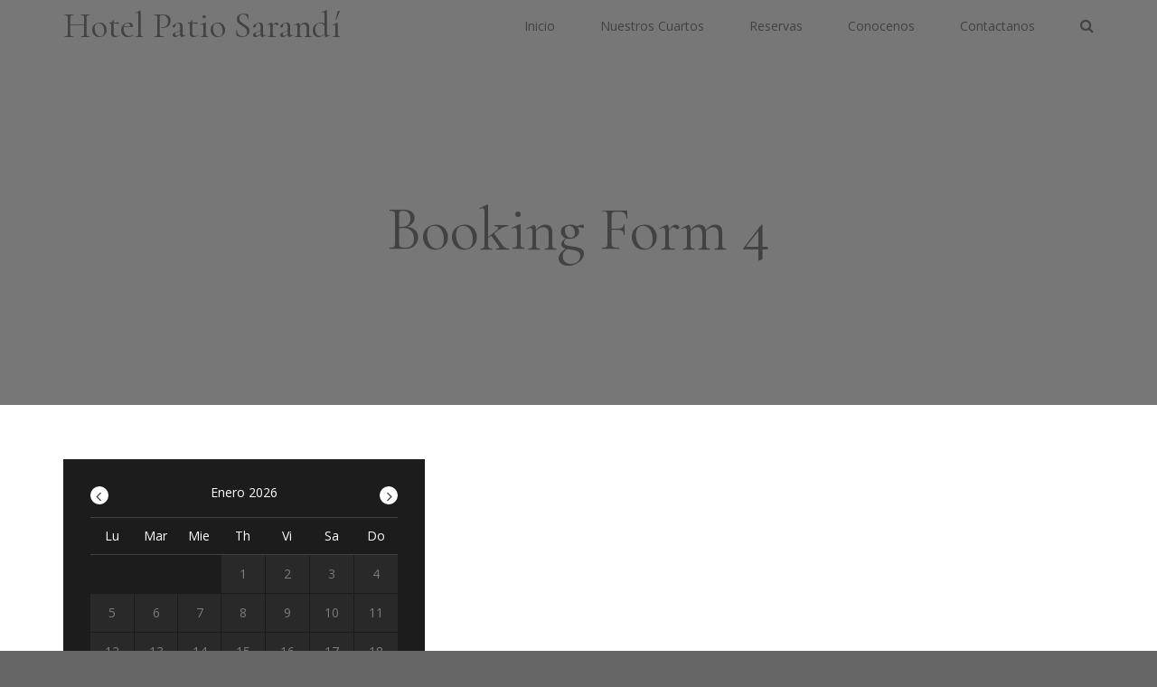

--- FILE ---
content_type: text/html; charset=UTF-8
request_url: https://www.hotelpatiosarandi.com/booking-form-4/
body_size: 15961
content:

<!DOCTYPE html>
<html lang="es-MX">

<!-- BEGIN head -->
<head>
	
	<!--Meta Tags-->
	<meta name="viewport" content="width=device-width, initial-scale=1.0, maximum-scale=1.0, user-scalable=no" />
	<meta http-equiv="Content-Type" content="text/html; charset=UTF-8" />
	<title>Booking Form 4 &#8211; Hotel Patio Sarandí</title>
<meta name='robots' content='max-image-preview:large' />
<link rel='dns-prefetch' href='//www.hotelpatiosarandi.com' />
<link rel='dns-prefetch' href='//maps.googleapis.com' />
<link rel='dns-prefetch' href='//fonts.googleapis.com' />
<link rel='dns-prefetch' href='//s.w.org' />
<link rel="alternate" type="application/rss+xml" title="Hotel Patio Sarandí &raquo; Feed" href="https://www.hotelpatiosarandi.com/feed/" />
<link rel="alternate" type="application/rss+xml" title="Hotel Patio Sarandí &raquo; RSS de los comentarios" href="https://www.hotelpatiosarandi.com/comments/feed/" />
<script type="text/javascript">
window._wpemojiSettings = {"baseUrl":"https:\/\/s.w.org\/images\/core\/emoji\/13.1.0\/72x72\/","ext":".png","svgUrl":"https:\/\/s.w.org\/images\/core\/emoji\/13.1.0\/svg\/","svgExt":".svg","source":{"concatemoji":"https:\/\/www.hotelpatiosarandi.com\/wp-includes\/js\/wp-emoji-release.min.js?ver=5.9.12"}};
/*! This file is auto-generated */
!function(e,a,t){var n,r,o,i=a.createElement("canvas"),p=i.getContext&&i.getContext("2d");function s(e,t){var a=String.fromCharCode;p.clearRect(0,0,i.width,i.height),p.fillText(a.apply(this,e),0,0);e=i.toDataURL();return p.clearRect(0,0,i.width,i.height),p.fillText(a.apply(this,t),0,0),e===i.toDataURL()}function c(e){var t=a.createElement("script");t.src=e,t.defer=t.type="text/javascript",a.getElementsByTagName("head")[0].appendChild(t)}for(o=Array("flag","emoji"),t.supports={everything:!0,everythingExceptFlag:!0},r=0;r<o.length;r++)t.supports[o[r]]=function(e){if(!p||!p.fillText)return!1;switch(p.textBaseline="top",p.font="600 32px Arial",e){case"flag":return s([127987,65039,8205,9895,65039],[127987,65039,8203,9895,65039])?!1:!s([55356,56826,55356,56819],[55356,56826,8203,55356,56819])&&!s([55356,57332,56128,56423,56128,56418,56128,56421,56128,56430,56128,56423,56128,56447],[55356,57332,8203,56128,56423,8203,56128,56418,8203,56128,56421,8203,56128,56430,8203,56128,56423,8203,56128,56447]);case"emoji":return!s([10084,65039,8205,55357,56613],[10084,65039,8203,55357,56613])}return!1}(o[r]),t.supports.everything=t.supports.everything&&t.supports[o[r]],"flag"!==o[r]&&(t.supports.everythingExceptFlag=t.supports.everythingExceptFlag&&t.supports[o[r]]);t.supports.everythingExceptFlag=t.supports.everythingExceptFlag&&!t.supports.flag,t.DOMReady=!1,t.readyCallback=function(){t.DOMReady=!0},t.supports.everything||(n=function(){t.readyCallback()},a.addEventListener?(a.addEventListener("DOMContentLoaded",n,!1),e.addEventListener("load",n,!1)):(e.attachEvent("onload",n),a.attachEvent("onreadystatechange",function(){"complete"===a.readyState&&t.readyCallback()})),(n=t.source||{}).concatemoji?c(n.concatemoji):n.wpemoji&&n.twemoji&&(c(n.twemoji),c(n.wpemoji)))}(window,document,window._wpemojiSettings);
</script>
<style type="text/css">
img.wp-smiley,
img.emoji {
	display: inline !important;
	border: none !important;
	box-shadow: none !important;
	height: 1em !important;
	width: 1em !important;
	margin: 0 0.07em !important;
	vertical-align: -0.1em !important;
	background: none !important;
	padding: 0 !important;
}
</style>
	<link rel='stylesheet' id='wp-block-library-css'  href='https://www.hotelpatiosarandi.com/wp-includes/css/dist/block-library/style.min.css?ver=5.9.12'  media='all' />
<style id='global-styles-inline-css' type='text/css'>
body{--wp--preset--color--black: #000000;--wp--preset--color--cyan-bluish-gray: #abb8c3;--wp--preset--color--white: #ffffff;--wp--preset--color--pale-pink: #f78da7;--wp--preset--color--vivid-red: #cf2e2e;--wp--preset--color--luminous-vivid-orange: #ff6900;--wp--preset--color--luminous-vivid-amber: #fcb900;--wp--preset--color--light-green-cyan: #7bdcb5;--wp--preset--color--vivid-green-cyan: #00d084;--wp--preset--color--pale-cyan-blue: #8ed1fc;--wp--preset--color--vivid-cyan-blue: #0693e3;--wp--preset--color--vivid-purple: #9b51e0;--wp--preset--gradient--vivid-cyan-blue-to-vivid-purple: linear-gradient(135deg,rgba(6,147,227,1) 0%,rgb(155,81,224) 100%);--wp--preset--gradient--light-green-cyan-to-vivid-green-cyan: linear-gradient(135deg,rgb(122,220,180) 0%,rgb(0,208,130) 100%);--wp--preset--gradient--luminous-vivid-amber-to-luminous-vivid-orange: linear-gradient(135deg,rgba(252,185,0,1) 0%,rgba(255,105,0,1) 100%);--wp--preset--gradient--luminous-vivid-orange-to-vivid-red: linear-gradient(135deg,rgba(255,105,0,1) 0%,rgb(207,46,46) 100%);--wp--preset--gradient--very-light-gray-to-cyan-bluish-gray: linear-gradient(135deg,rgb(238,238,238) 0%,rgb(169,184,195) 100%);--wp--preset--gradient--cool-to-warm-spectrum: linear-gradient(135deg,rgb(74,234,220) 0%,rgb(151,120,209) 20%,rgb(207,42,186) 40%,rgb(238,44,130) 60%,rgb(251,105,98) 80%,rgb(254,248,76) 100%);--wp--preset--gradient--blush-light-purple: linear-gradient(135deg,rgb(255,206,236) 0%,rgb(152,150,240) 100%);--wp--preset--gradient--blush-bordeaux: linear-gradient(135deg,rgb(254,205,165) 0%,rgb(254,45,45) 50%,rgb(107,0,62) 100%);--wp--preset--gradient--luminous-dusk: linear-gradient(135deg,rgb(255,203,112) 0%,rgb(199,81,192) 50%,rgb(65,88,208) 100%);--wp--preset--gradient--pale-ocean: linear-gradient(135deg,rgb(255,245,203) 0%,rgb(182,227,212) 50%,rgb(51,167,181) 100%);--wp--preset--gradient--electric-grass: linear-gradient(135deg,rgb(202,248,128) 0%,rgb(113,206,126) 100%);--wp--preset--gradient--midnight: linear-gradient(135deg,rgb(2,3,129) 0%,rgb(40,116,252) 100%);--wp--preset--duotone--dark-grayscale: url('#wp-duotone-dark-grayscale');--wp--preset--duotone--grayscale: url('#wp-duotone-grayscale');--wp--preset--duotone--purple-yellow: url('#wp-duotone-purple-yellow');--wp--preset--duotone--blue-red: url('#wp-duotone-blue-red');--wp--preset--duotone--midnight: url('#wp-duotone-midnight');--wp--preset--duotone--magenta-yellow: url('#wp-duotone-magenta-yellow');--wp--preset--duotone--purple-green: url('#wp-duotone-purple-green');--wp--preset--duotone--blue-orange: url('#wp-duotone-blue-orange');--wp--preset--font-size--small: 13px;--wp--preset--font-size--medium: 20px;--wp--preset--font-size--large: 36px;--wp--preset--font-size--x-large: 42px;}.has-black-color{color: var(--wp--preset--color--black) !important;}.has-cyan-bluish-gray-color{color: var(--wp--preset--color--cyan-bluish-gray) !important;}.has-white-color{color: var(--wp--preset--color--white) !important;}.has-pale-pink-color{color: var(--wp--preset--color--pale-pink) !important;}.has-vivid-red-color{color: var(--wp--preset--color--vivid-red) !important;}.has-luminous-vivid-orange-color{color: var(--wp--preset--color--luminous-vivid-orange) !important;}.has-luminous-vivid-amber-color{color: var(--wp--preset--color--luminous-vivid-amber) !important;}.has-light-green-cyan-color{color: var(--wp--preset--color--light-green-cyan) !important;}.has-vivid-green-cyan-color{color: var(--wp--preset--color--vivid-green-cyan) !important;}.has-pale-cyan-blue-color{color: var(--wp--preset--color--pale-cyan-blue) !important;}.has-vivid-cyan-blue-color{color: var(--wp--preset--color--vivid-cyan-blue) !important;}.has-vivid-purple-color{color: var(--wp--preset--color--vivid-purple) !important;}.has-black-background-color{background-color: var(--wp--preset--color--black) !important;}.has-cyan-bluish-gray-background-color{background-color: var(--wp--preset--color--cyan-bluish-gray) !important;}.has-white-background-color{background-color: var(--wp--preset--color--white) !important;}.has-pale-pink-background-color{background-color: var(--wp--preset--color--pale-pink) !important;}.has-vivid-red-background-color{background-color: var(--wp--preset--color--vivid-red) !important;}.has-luminous-vivid-orange-background-color{background-color: var(--wp--preset--color--luminous-vivid-orange) !important;}.has-luminous-vivid-amber-background-color{background-color: var(--wp--preset--color--luminous-vivid-amber) !important;}.has-light-green-cyan-background-color{background-color: var(--wp--preset--color--light-green-cyan) !important;}.has-vivid-green-cyan-background-color{background-color: var(--wp--preset--color--vivid-green-cyan) !important;}.has-pale-cyan-blue-background-color{background-color: var(--wp--preset--color--pale-cyan-blue) !important;}.has-vivid-cyan-blue-background-color{background-color: var(--wp--preset--color--vivid-cyan-blue) !important;}.has-vivid-purple-background-color{background-color: var(--wp--preset--color--vivid-purple) !important;}.has-black-border-color{border-color: var(--wp--preset--color--black) !important;}.has-cyan-bluish-gray-border-color{border-color: var(--wp--preset--color--cyan-bluish-gray) !important;}.has-white-border-color{border-color: var(--wp--preset--color--white) !important;}.has-pale-pink-border-color{border-color: var(--wp--preset--color--pale-pink) !important;}.has-vivid-red-border-color{border-color: var(--wp--preset--color--vivid-red) !important;}.has-luminous-vivid-orange-border-color{border-color: var(--wp--preset--color--luminous-vivid-orange) !important;}.has-luminous-vivid-amber-border-color{border-color: var(--wp--preset--color--luminous-vivid-amber) !important;}.has-light-green-cyan-border-color{border-color: var(--wp--preset--color--light-green-cyan) !important;}.has-vivid-green-cyan-border-color{border-color: var(--wp--preset--color--vivid-green-cyan) !important;}.has-pale-cyan-blue-border-color{border-color: var(--wp--preset--color--pale-cyan-blue) !important;}.has-vivid-cyan-blue-border-color{border-color: var(--wp--preset--color--vivid-cyan-blue) !important;}.has-vivid-purple-border-color{border-color: var(--wp--preset--color--vivid-purple) !important;}.has-vivid-cyan-blue-to-vivid-purple-gradient-background{background: var(--wp--preset--gradient--vivid-cyan-blue-to-vivid-purple) !important;}.has-light-green-cyan-to-vivid-green-cyan-gradient-background{background: var(--wp--preset--gradient--light-green-cyan-to-vivid-green-cyan) !important;}.has-luminous-vivid-amber-to-luminous-vivid-orange-gradient-background{background: var(--wp--preset--gradient--luminous-vivid-amber-to-luminous-vivid-orange) !important;}.has-luminous-vivid-orange-to-vivid-red-gradient-background{background: var(--wp--preset--gradient--luminous-vivid-orange-to-vivid-red) !important;}.has-very-light-gray-to-cyan-bluish-gray-gradient-background{background: var(--wp--preset--gradient--very-light-gray-to-cyan-bluish-gray) !important;}.has-cool-to-warm-spectrum-gradient-background{background: var(--wp--preset--gradient--cool-to-warm-spectrum) !important;}.has-blush-light-purple-gradient-background{background: var(--wp--preset--gradient--blush-light-purple) !important;}.has-blush-bordeaux-gradient-background{background: var(--wp--preset--gradient--blush-bordeaux) !important;}.has-luminous-dusk-gradient-background{background: var(--wp--preset--gradient--luminous-dusk) !important;}.has-pale-ocean-gradient-background{background: var(--wp--preset--gradient--pale-ocean) !important;}.has-electric-grass-gradient-background{background: var(--wp--preset--gradient--electric-grass) !important;}.has-midnight-gradient-background{background: var(--wp--preset--gradient--midnight) !important;}.has-small-font-size{font-size: var(--wp--preset--font-size--small) !important;}.has-medium-font-size{font-size: var(--wp--preset--font-size--medium) !important;}.has-large-font-size{font-size: var(--wp--preset--font-size--large) !important;}.has-x-large-font-size{font-size: var(--wp--preset--font-size--x-large) !important;}
</style>
<link rel='stylesheet' id='contact-form-7-css'  href='https://www.hotelpatiosarandi.com/wp-content/plugins/contact-form-7/includes/css/styles.css?ver=5.3.1'  media='all' />
<link rel='stylesheet' id='rs-plugin-settings-css'  href='https://www.hotelpatiosarandi.com/wp-content/plugins/revslider/public/assets/css/rs6.css?ver=6.2.19'  media='all' />
<style id='rs-plugin-settings-inline-css' type='text/css'>
#rs-demo-id {}
</style>
<link rel='stylesheet' id='shb_plugin_css-css'  href='https://www.hotelpatiosarandi.com/wp-content/plugins/sohohotel-booking/assets/css/style.css?ver=5.9.12'  media='all' />
<link rel='stylesheet' id='shb_datepicker-css'  href='https://www.hotelpatiosarandi.com/wp-content/plugins/sohohotel-booking/includes/functions/frontend/shb-datepicker/shb-datepicker.css?ver=5.9.12'  media='all' />
<link rel='stylesheet' id='style-css'  href='https://www.hotelpatiosarandi.com/wp-content/plugins/sohohotel-shortcodes-post-types/assets/css/style.css?ver=5.9.12'  media='all' />
<link rel='stylesheet' id='wp-pagenavi-css'  href='https://www.hotelpatiosarandi.com/wp-content/plugins/wp-pagenavi/pagenavi-css.css?ver=2.70'  media='all' />
<link rel='stylesheet' id='sohohotel-color-css'  href='https://www.hotelpatiosarandi.com/wp-content/themes/soho-hotel/framework/css/color.css?ver=5.9.12'  media='all' />
<link rel='stylesheet' id='sohohotel-style-css'  href='https://www.hotelpatiosarandi.com/wp-content/themes/soho-hotel/style.css?ver=5.9.12'  media='all' />
<style id='sohohotel-style-inline-css' type='text/css'>
h1, h2, h3, h4, h5, h6, .sohohotel-main-content table th, .sohohotel-search-results-wrapper .sohohotel-search-results-list li, .main-content-lightbox table th, .block-link-wrapper-2 .block-link,
.block-link-wrapper-3 .block-link,
.block-link-wrapper-4 .block-link {
		font-family: 'Cormorant', serif;
	}body, .sohohotel-main-content input[type="text"],
.sohohotel-main-content input[type="password"],
.sohohotel-main-content input[type="color"],
.sohohotel-main-content input[type="date"],
.sohohotel-main-content input[type="datetime-local"],
.sohohotel-main-content input[type="email"],
.sohohotel-main-content input[type="month"],
.sohohotel-main-content input[type="number"],
.sohohotel-main-content input[type="range"],
.sohohotel-main-content input[type="search"],
.sohohotel-main-content input[type="tel"],
.sohohotel-main-content input[type="time"],
.sohohotel-main-content input[type="url"],
.sohohotel-main-content input[type="week"],
.sohohotel-main-content textarea, .sohohotel-main-content select, .vc_toggle_size_md.vc_toggle_default .vc_toggle_title h4, .wpb-js-composer .vc_tta.vc_general .vc_tta-panel-title, .external_bookingbutton, .sohohotel-footer-wrapper input[type="submit"], .bookingbutton {
		font-family: 'Open Sans', sans-serif;
	}.shb-booking-step-wrapper {
				margin: 100px 0 20px 0;
			}
		@media only screen and (max-width: 1020px) { 
			.shb-booking-page-wrapper {padding: 0px 0 80px 0;}
		}body .sohohotel-site-wrapper .sohohotel-logo a {color: #424242;}body .sohohotel-site-wrapper .sohohotel-navigation li a, body .sohohotel-site-wrapper .sohohotel-navigation li.current_page_item > a, body .sohohotel-site-wrapper .sohohotel-navigation li a:hover, .sohohotel-header-4 .sohohotel-menu-search-link {color: #424242;}body .sohohotel-site-wrapper .sohohotel-navigation li li.current_page_item > a {color: #777777;}body .sohohotel-site-wrapper .sohohotel-navigation li li.current_page_item > a:hover {color: #ffffff;}body div.sohohotel-site-wrapper .sohohotel-fixed-navigation-show .sohohotel-logo a {color: #424242;}
		body div.sohohotel-site-wrapper div.sohohotel-fixed-navigation-show .sohohotel-navigation > ul > li > a, 
		body div.sohohotel-site-wrapper div.sohohotel-fixed-navigation-show .sohohotel-navigation > ul > li.current_page_item > a, 
		body div.sohohotel-site-wrapper div.sohohotel-fixed-navigation-show .sohohotel-navigation > ul > li > a:hover,
		body div.sohohotel-site-wrapper div.sohohotel-fixed-navigation-show.sohohotel-header-4 .sohohotel-menu-search-link {color: #424242;}body.home .sohohotel-site-wrapper .sohohotel-logo a {color: #424242;}body.home .sohohotel-site-wrapper .sohohotel-navigation > ul > li > a, body.home .sohohotel-site-wrapper .sohohotel-navigation > ul > li.current_page_item > a, body.home .sohohotel-site-wrapper .sohohotel-navigation > ul > li > a:hover,
		body.home .sohohotel-header-4 .sohohotel-menu-search-link {color: #424242;}.sohohotel-page-not-found {background-image: url();background-position:top center;}body {background-color: #666666;}.sohohotel-page-header {background: #F0F0F0;}body .sohohotel-site-wrapper .sohohotel-page-header h1 {color: #424242;}.sohohotel-topbar-wrapper {background: transparent;}.sohohotel-topbar-wrapper .sohohotel-top-left-wrapper li, .sohohotel-language-menu p, body .sohohotel-site-wrapper .sohohotel-topbar-wrapper .sohohotel-topbar .sohohotel-top-right-wrapper .sohohotel-language-menu ul li a {color: #424242;}.sohohotel-site-wrapper .sohohotel-topbar-wrapper .sohohotel-topbar .sohohotel-top-right-wrapper .sohohotel-language-menu ul li:after {color: #DDDDDD;}.sohohotel-fixed-navigation-show .sohohotel-topbar-wrapper {background: transparent;}body div.sohohotel-site-wrapper .sohohotel-fixed-navigation-show .sohohotel-topbar-wrapper .sohohotel-top-left-wrapper li, 
		body div.sohohotel-site-wrapper .sohohotel-fixed-navigation-show .sohohotel-language-menu p, 
		body div.sohohotel-site-wrapper .sohohotel-fixed-navigation-show .sohohotel-topbar-wrapper .sohohotel-topbar .sohohotel-top-right-wrapper .sohohotel-language-menu ul li a, .sohohotel-header-4.sohohotel-fixed-navigation-show .sohohotel-navigation li.current_page_item li > a {color: #424242;}body div.sohohotel-site-wrapper .sohohotel-fixed-navigation-show .sohohotel-topbar-wrapper .sohohotel-topbar .sohohotel-top-right-wrapper .sohohotel-language-menu ul li:after {color: #DDDDDD;}body.home .sohohotel-site-wrapper .sohohotel-topbar-wrapper .sohohotel-top-left-wrapper li, body.home .sohohotel-site-wrapper .sohohotel-language-menu p, body.home .sohohotel-site-wrapper .sohohotel-topbar-wrapper .sohohotel-topbar .sohohotel-top-right-wrapper .sohohotel-language-menu ul li a {color: #424242;}body.home .sohohotel-site-wrapper .sohohotel-topbar-wrapper .sohohotel-topbar .sohohotel-top-right-wrapper .sohohotel-language-menu ul li:after {color: #DDDDDD;}body .sohohotel-site-wrapper .sohohotel-topbar-wrapper .sohohotel-topbar .sohohotel-top-right-wrapper .sohohotel-top-right-button {background: #B99470;}body .sohohotel-site-wrapper .sohohotel-topbar-wrapper .sohohotel-topbar .sohohotel-top-right-wrapper .sohohotel-top-right-button {color: #FFFFFF;}body .sohohotel-site-wrapper .sohohotel-footer-wrapper {background: #1C1C1C;}body .sohohotel-site-wrapper .sohohotel-footer-wrapper, body .sohohotel-site-wrapper .sohohotel-footer-wrapper ul li, body .sohohotel-site-wrapper .sohohotel-footer-wrapper a, body .sohohotel-site-wrapper .sohohotel-footer-wrapper .sohohotel-widget a {color: #FFFFFF;}body .sohohotel-site-wrapper .sohohotel-footer-wrapper .sohohotel-footer-bottom-wrapper {background: #B99470;}body .sohohotel-site-wrapper .sohohotel-footer-wrapper .sohohotel-footer-bottom-wrapper, body .sohohotel-site-wrapper .sohohotel-footer-wrapper .sohohotel-footer-bottom-wrapper a {color: #FFFFFF;}body .sohohotel-site-wrapper .sidebar-booking-form, body .sohohotel-site-wrapper .wide-booking-form, body .sohohotel-site-wrapper .vertical-booking-form, body .sohohotel-site-wrapper .wide-booking-form-2, body .sohohotel-site-wrapper .sh-single-booking-form, body .sohohotel-site-wrapper .room-price-widget .from, body .sohohotel-site-wrapper .room-price-widget .price-detail, body div.shb-booking-form-1, body div.shb-booking-form-2, body div.shb-booking-form-3, body div.shb-booking-form-4, body div.shb-booking-main-wrapper, body div.shb-booking-side-wrapper, body .shb-room p, body div.shb-single-page-booking-form, body .shb-room-price-single .shb-room-price-single-from, body .shb-room-price-single .shb-room-price-single-price-detail {background: #1C1C1C;}body .sohohotel-site-wrapper .sidebar-booking-form label, body .sohohotel-site-wrapper .wide-booking-form label, body .sohohotel-site-wrapper .vertical-booking-form label, body .sohohotel-site-wrapper .wide-booking-form-2 label, body .sohohotel-site-wrapper .sh-single-booking-form label, body .sohohotel-site-wrapper .room-price-widget .from, body .sohohotel-site-wrapper .room-price-widget .price-detail {color: #FFFFFF;}body .sohohotel-site-wrapper .room-price-widget {border: #494949 1px solid;}body .sohohotel-site-wrapper .sidebar-booking-form .booking-form button, body .sohohotel-site-wrapper .booking-form button, body .sohohotel-site-wrapper .sh-single-booking-form .sh-select-dates {background: #B99470;}body .sohohotel-site-wrapper .sidebar-booking-form .booking-form button, body .sohohotel-site-wrapper .booking-form button, body .sohohotel-site-wrapper .sh-single-booking-form .sh-select-dates, body .shb-booking-form-3 button[type="submit"] {color: #FFFFFF;}body .sohohotel-site-wrapper .datepicker__inner {background: #1C1C1C;}body .sohohotel-site-wrapper .datepicker__month-day,
			body .sohohotel-site-wrapper .datepicker__month-day--disabled,
			body .sohohotel-site-wrapper .sohohotel-main-content .datepicker table td  {
				border-right: #1C1C1C 1px solid;
				border-bottom: #1C1C1C 1px solid;
			}.datepicker__month-name,
		.datepicker__week-days,
		.datepicker__month-day,
		.datepicker__month-day--hovering,
		.datepicker__close-button,
		.datepicker__close-button:hover {color: #FFFFFF;}
		
		.datepicker__month-button--prev:after,
		.datepicker__month-button--next:after,
		.datepicker__tooltip {background: #FFFFFF;}
		
		.datepicker__tooltip:after {
		border-left: 4px solid transparent;
		border-right: 4px solid transparent;
		border-top: 4px solid #FFFFFF;
		}.datepicker__month-day--invalid {color: #7B7B7B;}
		
		.datepicker__month-day--disabled {
			color: #7b7b7b;
			color: rgba(255, 255, 255, 0);
			border-right: #1c1c1c 1px solid;
			border-bottom: #1c1c1c 1px solid;
		}
		.datepicker__month-day--selected,
		.datepicker__month-day--first-day-selected,
		.datepicker__month-day--last-day-selected {color: #FFFFFF;}.datepicker__month-day {background: #424242;}.datepicker__month-day--hovering {background: #85705C;}.datepicker__week-days,
		.datepicker__month-caption {
			border-bottom: 1px solid #424242;
		}.datepicker__month-day--invalid {
			background: #292929;
		}

		.datepicker__month-day--disabled,
		.datepicker__month-day--disabled:hover {
			background: url("https://www.hotelpatiosarandi.com/wp-content/themes/soho-hotel/framework/images/unavailable.png") #292929 center;
		}body .sohohotel-site-wrapper .datepicker__month-day--selected, body .sohohotel-site-wrapper .datepicker__month-day--valid:hover, body .sohohotel-site-wrapper .datepicker__month-day--first-day-selected,
		body .sohohotel-site-wrapper .datepicker__month-day--last-day-selected {background: #B99470;}
		
		body .sohohotel-site-wrapper .datepicker__month-day--disabled:hover {
			background: url("https://www.hotelpatiosarandi.com/wp-content/themes/soho-hotel/framework/images/unavailable.png") #292929 center;
		}
		
		body .sohohotel-site-wrapper .datepicker__month-day--last-day-selected {background: #B99470 !important;}
		.sohohotel-header-1 .sohohotel-topbar-wrapper .sohohotel-topbar .sohohotel-top-left-wrapper li.sohohotel-phone-icon:before,
		.sohohotel-header-1 .sohohotel-topbar-wrapper .sohohotel-topbar .sohohotel-top-left-wrapper li.sohohotel-map-icon:before,
		.sohohotel-header-1 .sohohotel-topbar-wrapper .sohohotel-topbar .sohohotel-top-right-wrapper .sohohotel-top-right-button,
		.sohohotel-header-1 .sohohotel-mobile-navigation-wrapper .sohohotel-top-right-button,
		.sohohotel-header-1 .sohohotel-navigation li ul li a:hover,
		.sohohotel-header-1 .sohohotel-fixed-navigation-show .sohohotel-navigation li ul li a:hover,
		.sohohotel-header-1 .sohohotel-navigation li ul li.current_page_item a:hover,
		.sohohotel-header-1 .sohohotel-mobile-navigation-wrapper ul li a:hover,
		.sohohotel-header-2 .sohohotel-topbar-wrapper .sohohotel-topbar .sohohotel-top-left-wrapper li.sohohotel-phone-icon:before,
		.sohohotel-header-2 .sohohotel-topbar-wrapper .sohohotel-topbar .sohohotel-top-left-wrapper li.sohohotel-map-icon:before,
		.sohohotel-header-2 .sohohotel-topbar-wrapper .sohohotel-topbar .sohohotel-top-right-wrapper .sohohotel-top-right-button,
		.sohohotel-header-2 .sohohotel-mobile-navigation-wrapper .sohohotel-top-right-button,
		.sohohotel-header-2 .sohohotel-navigation li ul li a:hover,
		.sohohotel-header-2 .sohohotel-fixed-navigation-show .sohohotel-navigation li ul li a:hover,
		.sohohotel-header-2 .sohohotel-navigation li ul li.current_page_item a:hover,
		.sohohotel-header-2 .sohohotel-mobile-navigation-wrapper ul li a:hover,
		.sohohotel-header-3 .sohohotel-topbar-wrapper .sohohotel-topbar .sohohotel-top-left-wrapper li.sohohotel-phone-icon:before,
		.sohohotel-header-3 .sohohotel-topbar-wrapper .sohohotel-topbar .sohohotel-top-left-wrapper li.sohohotel-map-icon:before,
		.sohohotel-header-3 .sohohotel-topbar-wrapper .sohohotel-topbar .sohohotel-top-right-wrapper .sohohotel-top-right-button,
		.sohohotel-header-3 .sohohotel-mobile-navigation-wrapper .sohohotel-top-right-button,
		.sohohotel-header-3 .sohohotel-navigation li ul li a:hover,
		.sohohotel-header-3 .sohohotel-fixed-navigation-show .sohohotel-navigation li ul li a:hover,
		.sohohotel-header-3 .sohohotel-navigation li ul li.current_page_item a:hover,
		.sohohotel-header-3 .sohohotel-mobile-navigation-wrapper ul li a:hover,
		.sohohotel-header-4 .sohohotel-navigation li ul li a:hover,
		.sohohotel-header-4 .sohohotel-fixed-navigation-show .sohohotel-navigation li ul li a:hover,
		.sohohotel-header-4 .sohohotel-navigation li ul li.current_page_item a:hover,
		.sohohotel-header-4 .sohohotel-mobile-navigation-wrapper ul li a:hover,
		.sohohotel-header-5 .sohohotel-topbar-wrapper .sohohotel-topbar .sohohotel-top-left-wrapper li.sohohotel-phone-icon:before,
		.sohohotel-header-5 .sohohotel-topbar-wrapper .sohohotel-topbar .sohohotel-top-left-wrapper li.sohohotel-map-icon:before,
		.sohohotel-header-5 .sohohotel-topbar-wrapper .sohohotel-topbar .sohohotel-top-right-wrapper .sohohotel-top-right-button,
		.sohohotel-header-5 .sohohotel-mobile-navigation-wrapper .sohohotel-top-right-button,
		.sohohotel-header-5 .sohohotel-navigation li ul li a:hover,
		.sohohotel-header-5 .sohohotel-fixed-navigation-show .sohohotel-navigation li ul li a:hover,
		.sohohotel-header-5 .sohohotel-navigation li ul li.current_page_item a:hover,
		.sohohotel-header-5 .sohohotel-mobile-navigation-wrapper ul li a:hover,
		.sohohotel-header-6 .sohohotel-topbar-wrapper .sohohotel-topbar .sohohotel-top-left-wrapper li.sohohotel-phone-icon:before,
		.sohohotel-header-6 .sohohotel-topbar-wrapper .sohohotel-topbar .sohohotel-top-left-wrapper li.sohohotel-map-icon:before,
		.sohohotel-header-6 .sohohotel-topbar-wrapper .sohohotel-topbar .sohohotel-top-right-wrapper .sohohotel-top-right-button,
		.sohohotel-header-6 .sohohotel-mobile-navigation-wrapper .sohohotel-top-right-button,
		.sohohotel-header-6 .sohohotel-navigation li ul li a:hover,
		.sohohotel-header-6 .sohohotel-fixed-navigation-show .sohohotel-navigation li ul li a:hover,
		.sohohotel-header-6 .sohohotel-navigation li ul li.current_page_item a:hover,
		.sohohotel-header-6 .sohohotel-mobile-navigation-wrapper ul li a:hover,
		.sohohotel-page-header h1:after,
		.sohohotel-main-content table th,
		.sohohotel-main-content input[type="submit"],
		.sohohotel-sidebar-content .sohohotel-widget .sohohotel-title-block,
		.sohohotel-footer-social-icons-wrapper a,
		.sohohotel-footer-wrapper .sohohotel-footer-bottom-wrapper,
		.sohohotel-blog-wrapper.sohohotel-blog-wrapper-1-col .sohohotel-blog-block .sohohotel-more-link,
		.sohohotel-comments-wrapper .sohohotel-comment-count-title:after,
		.sohohotel-comments-wrapper #respond #reply-title:after,
		.sohohotel-page-pagination .wp-pagenavi span.current,
		.sohohotel-page-pagination .wp-pagenavi a:hover,
		.sohohotel-post-pagination span,
		.sohohotel-post-pagination span:hover,
		.sohohotel-page-not-found h1:after,
		.sohohotel-page-not-found form button,
		.sohohotel-search-results-wrapper .sohohotel-search-results-form button,
		.sohohotel-title1 h1:after,
		.sohohotel-title2 h3:after,
		.sohohotel-title3 h4:after,
		.sohohotel-call-to-action-1-section-inner .sohohotel-button0,
		.sohohotel-call-to-action-2-section h3:after,
		.sohohotel-call-to-action-2-section .sohohotel-button0,
		.sohohotel-icon-text-wrapper-1 .sohohotel-icon-text-block .sohohotel-text h4:after,
		.sohohotel-icon-text-wrapper-2 .sohohotel-icon-text-block h4:after,
		.sohohotel-about-us-block-wrapper .sohohotel-about-us-block h3:after,
		.sohohotel-about-us-block-wrapper .sohohotel-about-us-block .sohohotel-about-us-block-button,
		.sohohotel-about-us-video-wrapper .sohohotel-about-us-block h3:after,
		.sohohotel-about-us-video-wrapper .sohohotel-about-us-block .sohohotel-about-us-block-button,
		.vc_toggle_size_md.vc_toggle_default .vc_toggle_title h4:before,
		.wpb-js-composer .vc_tta-accordion.vc_tta.vc_general .vc_tta-panel h4.vc_tta-panel-title:before,
		.owl-theme .owl-dots .owl-dot.active span,
		body .sohohotel-site-wrapper .tnp-widget input[type="submit"].tnp-submit,
		a.slideshow-button-rooms, a.slideshow-button-testimonials,
		.sohohotel-header-4 .sohohotel-top-right-button,
		.sohohotel-header-4 .sohohotel-booking-button,
		.apply-coupon-button {
			background: #B99470;
		}

		.pp_default .pp_close,
		.pp_hoverContainer .pp_previous,
		.pp_hoverContainer .pp_next {
			background-color: #B99470 !important;
		}

		.sohohotel-header-1 .sohohotel-navigation li.current_page_item a strong,
		.sohohotel-header-1 .sohohotel-navigation li a:hover strong,
		.sohohotel-header-1 .sohohotel-mobile-navigation-wrapper ul li a:hover,
		.sohohotel-header-2 .sohohotel-navigation li.current_page_item a,
		.sohohotel-header-2 .sohohotel-navigation li a:hover,
		.sohohotel-header-2 .sohohotel-mobile-navigation-wrapper ul li a:hover,
		.sohohotel-header-3 .sohohotel-navigation li.current_page_item a strong,
		.sohohotel-header-3 .sohohotel-navigation li a:hover strong,
		.sohohotel-header-3 .sohohotel-mobile-navigation-wrapper ul li a:hover,
		.sohohotel-header-4 .sohohotel-navigation li.current_page_item a,
		.sohohotel-header-4 .sohohotel-navigation li a:hover,
		.sohohotel-header-4 .sohohotel-mobile-navigation-wrapper ul li a:hover,
		.sohohotel-header-5 .sohohotel-navigation li.current_page_item a,
		.sohohotel-header-5 .sohohotel-navigation li a:hover,
		.sohohotel-header-5 .sohohotel-mobile-navigation-wrapper ul li a:hover,
		.sohohotel-header-6 .sohohotel-navigation li.current_page_item a,
		.sohohotel-header-6 .sohohotel-navigation li a:hover,
		.sohohotel-header-6 .sohohotel-mobile-navigation-wrapper ul li a:hover,
		.sohohotel-main-content blockquote,
		.sohohotel-page-pagination .wp-pagenavi span.current,
		.sohohotel-page-pagination .wp-pagenavi a:hover,
		.sohohotel-icon-text-wrapper-1 .sohohotel-icon-text-block .sohohotel-icon,
		.sohohotel-icon-text-wrapper-2 .sohohotel-icon-text-block .sohohotel-icon {
			border-color: #B99470;
		}

		.wpb-js-composer .vc_tta-color-grey.vc_tta-style-classic ul.vc_tta-tabs-list li.vc_tta-tab.vc_active,
		.wpb-js-composer .vc_tta.vc_general .vc_tta-panel.vc_active .vc_tta-panel-title {
			border-top: #B99470 4px solid;
		}

		.sohohotel-main-content blockquote:before,
		.sohohotel-main-content table td i,
		.sohohotel-main-content ul li:before,
		.sohohotel-main-content a,
		.sohohotel-sidebar-content .sohohotel-widget ul li:before,
		.sohohotel-footer-wrapper .sohohotel-widget ul li:before,
		.sohohotel-footer-wrapper .sohohotel-widget .sohohotel-contact-widget .sohohotel-address:before,
		.sohohotel-footer-wrapper .sohohotel-widget .sohohotel-contact-widget .sohohotel-phone:before,
		.sohohotel-footer-wrapper .sohohotel-widget .sohohotel-contact-widget .sohohotel-cell-phone:before,
		.sohohotel-footer-wrapper .sohohotel-widget .sohohotel-contact-widget .sohohotel-email:before,
		.sohohotel-blog-wrapper.sohohotel-blog-wrapper-1-col .sohohotel-blog-block .sohohotel-blog-meta .sohohotel-blog-meta-author:before,
		.sohohotel-blog-wrapper.sohohotel-blog-wrapper-1-col .sohohotel-blog-block .sohohotel-blog-meta .sohohotel-blog-meta-date:before,
		.sohohotel-blog-wrapper.sohohotel-blog-wrapper-1-col .sohohotel-blog-block .sohohotel-blog-meta .sohohotel-blog-meta-category:before,
		.sohohotel-blog-wrapper.sohohotel-blog-wrapper-1-col .sohohotel-blog-block .sohohotel-blog-meta .sohohotel-blog-meta-comments:before,
		.sohohotel-blog-wrapper-2-col .sohohotel-blog-block .sohohotel-blog-block-content .sohohotel-blog-meta .sohohotel-blog-meta-date:before,
		.sohohotel-blog-wrapper-2-col .sohohotel-blog-block .sohohotel-blog-block-content .sohohotel-blog-meta .sohohotel-blog-meta-category:before,
		.sohohotel-blog-wrapper-3-col .sohohotel-blog-block .sohohotel-blog-block-content .sohohotel-blog-meta .sohohotel-blog-meta-date:before,
		.sohohotel-blog-wrapper-3-col .sohohotel-blog-block .sohohotel-blog-block-content .sohohotel-blog-meta .sohohotel-blog-meta-category:before,
		.sohohotel-blog-wrapper-4-col .sohohotel-blog-block .sohohotel-blog-block-content .sohohotel-blog-meta .sohohotel-blog-meta-date:before,
		.sohohotel-blog-wrapper-4-col .sohohotel-blog-block .sohohotel-blog-block-content .sohohotel-blog-meta .sohohotel-blog-meta-category:before,
		.sohohotel-main-content .sohohotel-comments-wrapper .sohohotel-comments .sohohotel-comment-text ul li:before,
		.sohohotel-testimonial-wrapper-1 .sohohotel-testimonial-block div span.sohohotel-open-quote,
		.sohohotel-testimonial-wrapper-1 .sohohotel-testimonial-block div span.sohohotel-close-quote,
		.sohohotel-testimonial-wrapper-2 .sohohotel-testimonial-block div span.sohohotel-open-quote,
		.sohohotel-testimonial-wrapper-2 .sohohotel-testimonial-block div span.sohohotel-close-quote,
		.sohohotel-blog-carousel-wrapper .sohohotel-blog-block .sohohotel-blog-date:before,
		.sohohotel-icon-text-wrapper-1 .sohohotel-icon-text-block .sohohotel-icon i,
		.sohohotel-icon-text-wrapper-2 .sohohotel-icon-text-block .sohohotel-icon i,
		ul.sohohotel-social-links li i {
			color: #B99470;
		}.sohohotel-header-1 .sohohotel-mobile-navigation-wrapper,
		.sohohotel-header-2 .sohohotel-mobile-navigation-wrapper,
		.sohohotel-header-3 .sohohotel-mobile-navigation-wrapper,
		.sohohotel-header-4 .sohohotel-mobile-navigation-wrapper,
		.sohohotel-header-5 .sohohotel-mobile-navigation-wrapper,
		.sohohotel-header-6 .sohohotel-topbar-wrapper,
		.sohohotel-header-6 .sohohotel-navigation,
		.sohohotel-header-6 .sohohotel-mobile-navigation-wrapper,
		.sohohotel-footer-wrapper,
		.sohohotel-search-results-wrapper .sohohotel-search-results-form,
		.sohohotel-about-us-block-wrapper .sohohotel-about-us-block,
		.sohohotel-dark-contact-form .wpcf7,
		.sohohotel-about-us-video-wrapper .sohohotel-about-us-block,
		.pp_default #pp_full_res .pp_inline p.lightbox-darktext,
		.pp_default .sohohotel-main-content-lightbox h6,
		.main-content-stripe-success {
			background: #1C1C1C;
		}.shb-user-login-reg-wrapper .shb-user-login,
		.shb-user-login-reg-wrapper .shb-user-reg,
		.shb-account-wrapper .shb-account-menu,
		.shb-account-wrapper .shb-account-content,
		.shb-recent-booking-wrapper .shb-recent-booking h4,
		.shb-booking-step-wrapper,
		.shb-booking-side-wrapper,
		.shb-booking-main-wrapper,
		.shb-room p,
		.shb-lightbox-title,
		.shb-lightbox-content table th,
		.shb-price-details .shb-deposit-notice,
		.shb-price-details .shb-total-notice,
		body .shb-booking-form-1,
		body .shb-booking-form .shb-guest-selection-dropdown,
		body .shb-booking-form-2,
		body .shb-booking-form-3,
		body .shb-booking-form-4,
		body .shb-paypal-thanks-page,
		.shb-single-page-booking-form,
		.shb-room-price-single .shb-room-price-single-from,
		.shb-room-price-single .shb-room-price-single-price-detail {
			background: #1C1C1C;
		}

		.shb-booking-step-wrapper .shb-step-title:after {
			border-color: transparent transparent transparent #1C1C1C;
		}body .shb-user-login-reg-wrapper h4:after,
		h4.shb-title1:after,
		body a.shb-account-action-btn,
		.shb-booking-step-wrapper .shb-step-title.shb-step-title-current,
		.shb-submit-btn-lrg,
		.shb-booking-rooms .shb-booking-room-wrapper .shb-booking-room-content .shb-booking-room-actions .shb-select-room-button,
		.shb-edit-room-guest-button,
		.shb-edit-booking-3-button,
		.shb-continue-payment-button,
		.shb-booking-3-pay-button,
		.shb-apply-coupon-button,
		body .shb-booking-form-1 button,
		body .shb-booking-form button,
		body .shb-booking-form .shb-save-room-selection,
		body .shb-booking-form-3 button,
		body .shb-booking-form-4 .shb-select-guests-button,
		body .shb-booking-form-4 .shb-booking-form-step-2 button,
		body .shb-paypal-thanks-page i,
		body .shb-paypal-thanks-page h4:after,
		.shb-single-page-booking-form button,
		.sidebar-booking-form button,
		.accommodation-block-content .price-button,
		.block-link-wrapper-2 .block-link i, .block-link-wrapper-3 .block-link i, .block-link-wrapper-4 .block-link i,
		.sohohotel-main-content a.accommodation-block-full-button,
		.accommodation-block-full-description .title-block-4,
		.accommodation-video-section .accommodation-block-wrapper .accommodation-info h4 span,
		.accommodation-grid-wrapper .accommodation-grid .accommodation-block .accommodation-info h4 span,
		.accommodation-block-wrapper-2 .accommodation-block .accommodation-block-image .accommodation-block-price,
		.accommodation-block-wrapper-2 .accommodation-block i {
			background: #B99470;
		}

		.shb-booking-step-wrapper .shb-step-title.shb-step-title-current:after {
			border-color: transparent transparent transparent #B99470;
		}
		
		.accommodation-block-wrapper-2 .accommodation-block h4 {
			border-bottom: #B99470 2px solid;
		}body .shb-booking-side-wrapper h4.shb-title1,
		body .shb-booking-side-wrapper label,
		body .shb-room p,
		body .shb-booking-step-wrapper,
		body .shb-booking-form-1 label,
		body .shb-booking-form-2 label,
		body .shb-booking-form-3 label,
		body .shb-booking-form-4 label,
		body .shb-booking-form-4 .shb-booking-form-step-2 .shb-change-dates-button {
			color: #FFFFFF;
		}body .shb-room-price-single {
			border-color: #494949;
		}body .shb-single-page-booking-form button,
		body .shb-booking-form button,
		body .shb-booking-form .shb-save-room-selection,
		body .shb-booking-form-4 .shb-select-guests-button,
		body .shb-booking-form-4 .shb-booking-form-step-2 button,
		body .shb-submit-btn-lrg,
		.shb-booking-rooms .shb-booking-room-wrapper .shb-booking-room-content .shb-booking-room-actions .shb-select-room-button,
		.shb-edit-room-guest-button, 
		.shb-edit-booking-3-button,
		.shb-continue-payment-button, 
		.shb-booking-3-pay-button,
		.shb-apply-coupon-button {
			background: #B99470;
		}body .shb-single-page-booking-form button,
		body .shb-booking-form button,
		body .shb-booking-form .shb-save-room-selection,
		body .shb-booking-form-4 .shb-select-guests-button,
		body .shb-booking-form-4 .shb-booking-form-step-2 button,
		body .shb-submit-btn-lrg,
		.shb-booking-rooms .shb-booking-room-wrapper .shb-booking-room-content .shb-booking-room-actions .shb-select-room-button,
		.shb-edit-room-guest-button, 
		.shb-edit-booking-3-button,
		.shb-continue-payment-button, 
		.shb-booking-3-pay-button,
		.shb-apply-coupon-button {
			color: #FFFFFF;
		}body .shbdp-cal-wrapper {
			background: #1C1C1C;
		}body .shbdp-cal-item table tbody tr td {
			border-color: #1C1C1C;
		}body .shbdp-cal-item table tbody tr td {
			background: #424242;
		}body .shbdp-cal-item table tbody tr td.shbdp-cal-selected-date-live {
			background: #85705C;
		}body .shbdp-cal-item table tbody tr td.shbdp-cal-selected-date,
		body .shbdp-cal-item table tbody tr td.shbdp-cal-enabled:hover,
		body .shbdp-cal-item table tbody tr td.shbdp-cal-selected-checkin {
			background: #B99470;
		}body .shbdp-cal-item table tbody tr td,
body .shbdp-cal-wrapper,
body .shbdp-cal-item table tbody tr td.shbdp-cal-selected-date-live,
body .shbdp-cal-item table tbody tr td.shbdp-cal-enabled:hover,
body .shbdp-cal-item table tbody tr td.shbdp-cal-selected-checkin,
body .shbdp-cal-item table tbody tr td.shbdp-cal-available-checkout-only:hover,
body .shbdp-cal-item table tbody tr td.shbdp-cal-selected-checkout,
body .shbdp-cal-item table tbody tr td.shbdp-cal-selected-checkout:hover,
body .shbdp-cal-selected-dates p,
body .shbdp-cal-item table tbody tr td.shbdp-cal-disable-min.shbdp-cal-selected-date-live:hover,
body .shbdp-cal-item table tbody tr td.shbdp-cal-selected-checkin,
body .shbdp-cal-item table tbody tr td.shbdp-cal-selected-checkin:hover,
body .shbdp-noselect.shbdp-cal-wrapper table tbody tr td.shbdp-cal-available:hover,
body .shbdp-cal-table-wrapper table th,
body .shbdp-cal-item table tbody tr td.shbdp-cal-selected-date {
			color: #FFFFFF;
		}body .shbdp-cal-item table tbody tr td.shbdp-cal-disabled, body .shbdp-cal-item table tbody tr td.shbdp-cal-disabled:hover {
			background: #292929;
		}body .shbdp-cal-item table tbody tr td.shbdp-cal-disabled, body .shbdp-cal-item table tbody tr td.shbdp-cal-disabled:hover {
			color: #7B7B7B;
		}body .shbdp-cal-item .shbdp-cal-table-wrapper:first-child,
		body .shbdp-cal-item table thead tr th,
		.shbdp-cal {
			border-color: #424242;
		}
		body .shbdp-cal-item table tbody tr td.shbdp-cal-unavailable,
		body .shbdp-cal-item table tbody tr td.shbdp-cal-unavailable:hover,
		body .shbdp-cal-item table tbody tr td.shbdp-cal-checkin-disabled:hover,
		body .shbdp-cal-item table tbody tr td.shbdp-cal-disable-min.shbdp-cal-unavailable.shbdp-cal-enabled:hover,
		body .shbdp-cal-item table tbody tr td.shbdp-cal-disable-max.shbdp-cal-unavailable.shbdp-cal-enabled:hover,
		body .shbdp-cal-item table tbody tr td.shbdp-cal-available-checkout-only.shbdp-cal-disable-max,
		body .shbdp-cal-item table tbody tr td.shbdp-cal-available-checkout-only.shbdp-cal-disable-max:hover {
			background: url("https://www.hotelpatiosarandi.com/wp-content/themes/soho-hotel/framework/images/unavailable.png") no-repeat center #292929;
			color: rgba(255, 255, 255, 0);
			cursor: default;
			-webkit-transition: all 0s ease-in-out;
			-moz-transition: all 0s ease-in-out;
			-o-transition: all 0s ease-in-out;
			-ms-transition: all 0s ease-in-out;
			transition: all 0s ease-in-out;
		}	
	
		.sohohotel-header-4.sohohotel-fixed-navigation-show .sohohotel-navigation li li a:hover {
			color: #fff;
		}
	body .shbdp-cal-item table tbody tr td.shbdp-cal-selected-date,
		body .shbdp-cal-item table tbody tr td.shbdp-cal-selected-checkout:hover {
			background: #B99470;
			cursor: pointer;
		}body .shbdp-cal-item table tbody tr td,
body .shbdp-cal-wrapper,
body .shbdp-cal-item table tbody tr td.shbdp-cal-selected-date-live,
body .shbdp-cal-item table tbody tr td.shbdp-cal-selected-checkin,
body .shbdp-cal-item table tbody tr td.shbdp-cal-selected-checkout,
body .shbdp-cal-item table tbody tr td.shbdp-cal-selected-checkout:hover,
body .shbdp-cal-selected-dates p,
body .shbdp-cal-item table tbody tr td.shbdp-cal-selected-checkin
body .shbdp-cal-table-wrapper table th,
body .shbdp-cal-item table tbody tr td.shbdp-cal-selected-date {
			color: #FFFFFF;
		}
</style>
<link rel='stylesheet' id='sohohotel-fontawesome-css'  href='https://www.hotelpatiosarandi.com/wp-content/themes/soho-hotel/framework/css/font-awesome/css/font-awesome.min.css?ver=5.9.12'  media='all' />
<link rel='stylesheet' id='sohohotel-owlcarousel-css'  href='https://www.hotelpatiosarandi.com/wp-content/themes/soho-hotel/framework/css/owl.carousel.css?ver=5.9.12'  media='all' />
<link rel='stylesheet' id='sohohotel-prettyPhoto-css'  href='https://www.hotelpatiosarandi.com/wp-content/themes/soho-hotel/framework/css/prettyPhoto.css?ver=5.9.12'  media='all' />
<link rel='stylesheet' id='sohohotel_fonts-css'  href='//fonts.googleapis.com/css?family=Cormorant%3A400%2C400i%2C500%2C500i%7COpen+Sans%3A400%2C400i&#038;ver=1.0.0'  media='all' />
<link rel='stylesheet' id='newsletter-css'  href='https://www.hotelpatiosarandi.com/wp-content/plugins/newsletter/style.css?ver=6.9.5'  media='all' />
<link rel='stylesheet' id='js_composer_front-css'  href='https://www.hotelpatiosarandi.com/wp-content/plugins/js_composer/assets/css/js_composer.min.css?ver=6.2.0'  media='all' />
<script  src='https://www.hotelpatiosarandi.com/wp-includes/js/jquery/jquery.min.js?ver=3.6.0' id='jquery-core-js'></script>
<script  src='https://www.hotelpatiosarandi.com/wp-includes/js/jquery/jquery-migrate.min.js?ver=3.3.2' id='jquery-migrate-js'></script>
<script  src='https://www.hotelpatiosarandi.com/wp-content/plugins/revslider/public/assets/js/rbtools.min.js?ver=6.2.19' id='tp-tools-js'></script>
<script  src='https://www.hotelpatiosarandi.com/wp-content/plugins/revslider/public/assets/js/rs6.min.js?ver=6.2.19' id='revmin-js'></script>
<script  src='https://www.hotelpatiosarandi.com/wp-content/plugins/sohohotel-booking/includes/functions/frontend/shb-datepicker/shb-datepicker.js?ver=5.9.12' id='shb_datepicker-js'></script>
<script  src='https://www.hotelpatiosarandi.com/wp-content/plugins/sohohotel-booking/assets/js/scripts.js?ver=5.9.12' id='shb_js-js'></script>
<script  id='shb_js-js-after'>
	var shb_AJAX_URL = 'https://www.hotelpatiosarandi.com/wp-admin/admin-ajax.php';
	var shb_error_msg_dates = 'Por favor selecciona una fecha de check in y una fecha de check out';
	var shb_error_msg_guests = 'Por favor selecciona al menos un huésped';
	var shb_error_msg_required = 'Por favor complete los campos marcados con un *';
	var shb_terms_msg = 'Necesitas aceptar los términos y condiciones antes de hacer tu reserva';
	var shbdp_dateformat ='DD/MM/YYYY';
	var shbdp_nights = 'Noches';
	var shbdp_select_dates = 'Seleccione sus fechas haciendo click en el calendario';
	var shbdp_checkin_not_allowed = 'El Check in no esta habilitado en estos dias';
	var shbdp_min_max = 'Reservas para este periodo deben de estar entre %a y %b noches';
	var shbdp_min_only = 'Reservas para este periodo están limitadas a un máximo de %a noches';
	var shb_terms_set = 'false';
	var shb_invalid_email_msg = 'Por favor ingrese un email válido';
	var shb_invalid_phone_msg = 'El teléfono solo puede contener números';
	var shbdp_max_only = 'Reservas para este periodo están limitadas a un máximo de %b noches';
</script>
<script  src='https://maps.googleapis.com/maps/api/js?key=AIzaSyDqvbCe8MSyHBZ7ZvfZ0FEz0NSBUD1-dzA&#038;ver=5.9.12' id='googlesearch-js'></script>
<script  src='https://www.hotelpatiosarandi.com/wp-content/plugins/sohohotel-shortcodes-post-types/assets/js/fontawesome-markers.min.js?ver=5.9.12' id='fontawesomemarkers-js'></script>
<link rel="https://api.w.org/" href="https://www.hotelpatiosarandi.com/wp-json/" /><link rel="alternate" type="application/json" href="https://www.hotelpatiosarandi.com/wp-json/wp/v2/pages/90" /><link rel="EditURI" type="application/rsd+xml" title="RSD" href="https://www.hotelpatiosarandi.com/xmlrpc.php?rsd" />
<link rel="wlwmanifest" type="application/wlwmanifest+xml" href="https://www.hotelpatiosarandi.com/wp-includes/wlwmanifest.xml" /> 
<meta name="generator" content="WordPress 5.9.12" />
<link rel="canonical" href="https://www.hotelpatiosarandi.com/booking-form-4/" />
<link rel='shortlink' href='https://www.hotelpatiosarandi.com/?p=90' />
<link rel="alternate" type="application/json+oembed" href="https://www.hotelpatiosarandi.com/wp-json/oembed/1.0/embed?url=https%3A%2F%2Fwww.hotelpatiosarandi.com%2Fbooking-form-4%2F" />
<link rel="alternate" type="text/xml+oembed" href="https://www.hotelpatiosarandi.com/wp-json/oembed/1.0/embed?url=https%3A%2F%2Fwww.hotelpatiosarandi.com%2Fbooking-form-4%2F&#038;format=xml" />
<meta name="framework" content="Redux 4.1.23" /><meta name="generator" content="Powered by WPBakery Page Builder - drag and drop page builder for WordPress."/>
<meta name="generator" content="Powered by Slider Revolution 6.2.19 - responsive, Mobile-Friendly Slider Plugin for WordPress with comfortable drag and drop interface." />
<link rel="icon" href="https://www.hotelpatiosarandi.com/wp-content/uploads/2021/01/cropped-3-removebg-preview-32x32.png" sizes="32x32" />
<link rel="icon" href="https://www.hotelpatiosarandi.com/wp-content/uploads/2021/01/cropped-3-removebg-preview-192x192.png" sizes="192x192" />
<link rel="apple-touch-icon" href="https://www.hotelpatiosarandi.com/wp-content/uploads/2021/01/cropped-3-removebg-preview-180x180.png" />
<meta name="msapplication-TileImage" content="https://www.hotelpatiosarandi.com/wp-content/uploads/2021/01/cropped-3-removebg-preview-270x270.png" />
<script type="text/javascript">function setREVStartSize(e){
			//window.requestAnimationFrame(function() {				 
				window.RSIW = window.RSIW===undefined ? window.innerWidth : window.RSIW;	
				window.RSIH = window.RSIH===undefined ? window.innerHeight : window.RSIH;	
				try {								
					var pw = document.getElementById(e.c).parentNode.offsetWidth,
						newh;
					pw = pw===0 || isNaN(pw) ? window.RSIW : pw;
					e.tabw = e.tabw===undefined ? 0 : parseInt(e.tabw);
					e.thumbw = e.thumbw===undefined ? 0 : parseInt(e.thumbw);
					e.tabh = e.tabh===undefined ? 0 : parseInt(e.tabh);
					e.thumbh = e.thumbh===undefined ? 0 : parseInt(e.thumbh);
					e.tabhide = e.tabhide===undefined ? 0 : parseInt(e.tabhide);
					e.thumbhide = e.thumbhide===undefined ? 0 : parseInt(e.thumbhide);
					e.mh = e.mh===undefined || e.mh=="" || e.mh==="auto" ? 0 : parseInt(e.mh,0);		
					if(e.layout==="fullscreen" || e.l==="fullscreen") 						
						newh = Math.max(e.mh,window.RSIH);					
					else{					
						e.gw = Array.isArray(e.gw) ? e.gw : [e.gw];
						for (var i in e.rl) if (e.gw[i]===undefined || e.gw[i]===0) e.gw[i] = e.gw[i-1];					
						e.gh = e.el===undefined || e.el==="" || (Array.isArray(e.el) && e.el.length==0)? e.gh : e.el;
						e.gh = Array.isArray(e.gh) ? e.gh : [e.gh];
						for (var i in e.rl) if (e.gh[i]===undefined || e.gh[i]===0) e.gh[i] = e.gh[i-1];
											
						var nl = new Array(e.rl.length),
							ix = 0,						
							sl;					
						e.tabw = e.tabhide>=pw ? 0 : e.tabw;
						e.thumbw = e.thumbhide>=pw ? 0 : e.thumbw;
						e.tabh = e.tabhide>=pw ? 0 : e.tabh;
						e.thumbh = e.thumbhide>=pw ? 0 : e.thumbh;					
						for (var i in e.rl) nl[i] = e.rl[i]<window.RSIW ? 0 : e.rl[i];
						sl = nl[0];									
						for (var i in nl) if (sl>nl[i] && nl[i]>0) { sl = nl[i]; ix=i;}															
						var m = pw>(e.gw[ix]+e.tabw+e.thumbw) ? 1 : (pw-(e.tabw+e.thumbw)) / (e.gw[ix]);					
						newh =  (e.gh[ix] * m) + (e.tabh + e.thumbh);
					}				
					if(window.rs_init_css===undefined) window.rs_init_css = document.head.appendChild(document.createElement("style"));					
					document.getElementById(e.c).height = newh+"px";
					window.rs_init_css.innerHTML += "#"+e.c+"_wrapper { height: "+newh+"px }";				
				} catch(e){
					console.log("Failure at Presize of Slider:" + e)
				}					   
			//});
		  };</script>
<style type="text/css" data-type="vc_shortcodes-custom-css">.vc_custom_1563179667440{margin-bottom: 70px !important;}</style><noscript><style> .wpb_animate_when_almost_visible { opacity: 1; }</style></noscript>	
<!-- END head -->
</head>

<!-- BEGIN body -->
<body class="page-template-default page page-id-90 wpb-js-composer js-comp-ver-6.2.0 vc_responsive">
	
	<!-- BEGIN .sohohotel-site-wrapper -->
	<div class="sohohotel-site-wrapper ">
	
		
<!-- BEGIN .sohohotel-fixed-navigation-wrapper -->
<div class="sohohotel-fixed-navigation-wrapper">
	
	<!-- BEGIN .sohohotel-header-4 -->
	<div class="sohohotel-header-4 sohohotel-fixed-navigation">
		
		<!-- BEGIN .sohohotel-logo-navigation-wrapper -->
		<div class="sohohotel-logo-navigation-wrapper">
			
			<!-- BEGIN .sohohotel-logo-navigation -->
			<div class="sohohotel-logo-navigation sohohotel-clearfix">
					
									<h2 class="sohohotel-logo"><a href="https://www.hotelpatiosarandi.com/" title="Viví una experiencia única">Hotel Patio Sarandí</a></h2>
								
				<a href="#sohohotel-search-lightbox" class="sohohotel-menu-search-link" data-gal="prettyPhoto"><i class="fa fa-search"></i></a>
				
				<!-- BEGIN #search-lightbox -->
				<div id="sohohotel-search-lightbox">

					<!-- BEGIN .sohohotel-search-lightbox-inner -->
					<div class="sohohotel-search-lightbox-inner">

						<form name="s" action="#" method="get">
							<input class="sohohotel-menu-search-field" type="text" onblur="if(this.value=='')this.value='To search, type and hit enter';" onfocus="if(this.value=='To search, type and hit enter')this.value='';" value="To search, type and hit enter" name="s" />
						</form>

					<!-- END .sohohotel-search-lightbox-inner -->
					</div>

				<!-- END #sohohotel-search-lightbox -->
				</div>
				
				<!-- BEGIN .sohohotel-navigation -->
				<div class="sohohotel-navigation">

					<ul><li id="menu-item-507" class="menu-item menu-item-type-post_type menu-item-object-page menu-item-home menu-item-507"><a href="https://www.hotelpatiosarandi.com/">Inicio</a></li>
<li id="menu-item-706" class="menu-item menu-item-type-post_type menu-item-object-page menu-item-has-children menu-item-706"><a href="https://www.hotelpatiosarandi.com/nuestros_cuartos/">Nuestros Cuartos</a>
<ul class="sub-menu">
	<li id="menu-item-831" class="menu-item menu-item-type-custom menu-item-object-custom menu-item-home menu-item-has-children menu-item-831"><a href="https://www.hotelpatiosarandi.com/">Habitaciones Deluxe</a>
	<ul class="sub-menu">
		<li id="menu-item-754" class="menu-item menu-item-type-custom menu-item-object-custom menu-item-754"><a href="https://www.hotelpatiosarandi.com/accommodation/suite-araza/">Araza</a></li>
		<li id="menu-item-764" class="menu-item menu-item-type-custom menu-item-object-custom menu-item-764"><a href="https://www.hotelpatiosarandi.com/accommodation/suite-timbo/">Timbo</a></li>
		<li id="menu-item-763" class="menu-item menu-item-type-custom menu-item-object-custom menu-item-763"><a href="https://www.hotelpatiosarandi.com/accommodation/suite-taruman/">Taruman</a></li>
		<li id="menu-item-762" class="menu-item menu-item-type-custom menu-item-object-custom menu-item-762"><a href="https://www.hotelpatiosarandi.com/accommodation/suite-ombu/">Ombu</a></li>
	</ul>
</li>
	<li id="menu-item-832" class="menu-item menu-item-type-custom menu-item-object-custom menu-item-home menu-item-has-children menu-item-832"><a href="https://www.hotelpatiosarandi.com/">Habitaciones Superior</a>
	<ul class="sub-menu">
		<li id="menu-item-755" class="menu-item menu-item-type-custom menu-item-object-custom menu-item-755"><a href="https://www.hotelpatiosarandi.com/accommodation/suite-arrayan/">Arrayan</a></li>
		<li id="menu-item-757" class="menu-item menu-item-type-custom menu-item-object-custom menu-item-757"><a href="https://www.hotelpatiosarandi.com/accommodation/suite-caroba/">Caroba</a></li>
		<li id="menu-item-758" class="menu-item menu-item-type-custom menu-item-object-custom menu-item-758"><a href="https://www.hotelpatiosarandi.com/accommodation/suite-curupay/">Curupay</a></li>
		<li id="menu-item-760" class="menu-item menu-item-type-custom menu-item-object-custom menu-item-760"><a href="https://www.hotelpatiosarandi.com/accommodation/suite-ibirapita/">Ibirapita</a></li>
		<li id="menu-item-759" class="menu-item menu-item-type-custom menu-item-object-custom menu-item-759"><a href="https://www.hotelpatiosarandi.com/accommodation/suite-envira/">Envira</a></li>
		<li id="menu-item-765" class="menu-item menu-item-type-custom menu-item-object-custom menu-item-765"><a href="https://www.hotelpatiosarandi.com/accommodation/suite-viraro/">Viraro</a></li>
	</ul>
</li>
	<li id="menu-item-833" class="menu-item menu-item-type-custom menu-item-object-custom menu-item-home menu-item-has-children menu-item-833"><a href="https://www.hotelpatiosarandi.com/">Habitaciones Standard</a>
	<ul class="sub-menu">
		<li id="menu-item-756" class="menu-item menu-item-type-custom menu-item-object-custom menu-item-756"><a href="https://www.hotelpatiosarandi.com/accommodation/suite-cinacina/">Cinacina</a></li>
		<li id="menu-item-761" class="menu-item menu-item-type-custom menu-item-object-custom menu-item-761"><a href="https://www.hotelpatiosarandi.com/accommodation/suite-ipe/">Ipe</a></li>
	</ul>
</li>
</ul>
</li>
<li id="menu-item-535" class="menu-item menu-item-type-post_type menu-item-object-page menu-item-535"><a href="https://www.hotelpatiosarandi.com/bookings/">Reservas</a></li>
<li id="menu-item-704" class="menu-item menu-item-type-post_type menu-item-object-page menu-item-704"><a href="https://www.hotelpatiosarandi.com/conocenos/">Conocenos</a></li>
<li id="menu-item-582" class="menu-item menu-item-type-post_type menu-item-object-page menu-item-582"><a href="https://www.hotelpatiosarandi.com/contactanos/">Contactanos</a></li>
</ul>
				<!-- END .sohohotel-navigation -->
				</div>
				
				<a href="#" class="sohohotel-mobile-navigation-button"><i class="fa fa-bars"></i></a>
				
			<!-- BEGIN .sohohotel-logo-navigation -->
			</div>
		
		<!-- BEGIN .sohohotel-logo-navigation-wrapper -->
		</div>
		
		<!-- BEGIN .sohohotel-mobile-navigation-wrapper -->
		<div class="sohohotel-mobile-navigation-wrapper clearfix">

						
			
							
			<div class="sohohotel-clearboth"></div>

			<ul class="sohohotel-mobile-navigation"><li class="menu-item menu-item-type-post_type menu-item-object-page menu-item-home menu-item-507"><a href="https://www.hotelpatiosarandi.com/">Inicio</a></li>
<li class="menu-item menu-item-type-post_type menu-item-object-page menu-item-has-children menu-item-706"><a href="https://www.hotelpatiosarandi.com/nuestros_cuartos/">Nuestros Cuartos</a>
<ul class="sub-menu">
	<li class="menu-item menu-item-type-custom menu-item-object-custom menu-item-home menu-item-has-children menu-item-831"><a href="https://www.hotelpatiosarandi.com/">Habitaciones Deluxe</a>
	<ul class="sub-menu">
		<li class="menu-item menu-item-type-custom menu-item-object-custom menu-item-754"><a href="https://www.hotelpatiosarandi.com/accommodation/suite-araza/">Araza</a></li>
		<li class="menu-item menu-item-type-custom menu-item-object-custom menu-item-764"><a href="https://www.hotelpatiosarandi.com/accommodation/suite-timbo/">Timbo</a></li>
		<li class="menu-item menu-item-type-custom menu-item-object-custom menu-item-763"><a href="https://www.hotelpatiosarandi.com/accommodation/suite-taruman/">Taruman</a></li>
		<li class="menu-item menu-item-type-custom menu-item-object-custom menu-item-762"><a href="https://www.hotelpatiosarandi.com/accommodation/suite-ombu/">Ombu</a></li>
	</ul>
</li>
	<li class="menu-item menu-item-type-custom menu-item-object-custom menu-item-home menu-item-has-children menu-item-832"><a href="https://www.hotelpatiosarandi.com/">Habitaciones Superior</a>
	<ul class="sub-menu">
		<li class="menu-item menu-item-type-custom menu-item-object-custom menu-item-755"><a href="https://www.hotelpatiosarandi.com/accommodation/suite-arrayan/">Arrayan</a></li>
		<li class="menu-item menu-item-type-custom menu-item-object-custom menu-item-757"><a href="https://www.hotelpatiosarandi.com/accommodation/suite-caroba/">Caroba</a></li>
		<li class="menu-item menu-item-type-custom menu-item-object-custom menu-item-758"><a href="https://www.hotelpatiosarandi.com/accommodation/suite-curupay/">Curupay</a></li>
		<li class="menu-item menu-item-type-custom menu-item-object-custom menu-item-760"><a href="https://www.hotelpatiosarandi.com/accommodation/suite-ibirapita/">Ibirapita</a></li>
		<li class="menu-item menu-item-type-custom menu-item-object-custom menu-item-759"><a href="https://www.hotelpatiosarandi.com/accommodation/suite-envira/">Envira</a></li>
		<li class="menu-item menu-item-type-custom menu-item-object-custom menu-item-765"><a href="https://www.hotelpatiosarandi.com/accommodation/suite-viraro/">Viraro</a></li>
	</ul>
</li>
	<li class="menu-item menu-item-type-custom menu-item-object-custom menu-item-home menu-item-has-children menu-item-833"><a href="https://www.hotelpatiosarandi.com/">Habitaciones Standard</a>
	<ul class="sub-menu">
		<li class="menu-item menu-item-type-custom menu-item-object-custom menu-item-756"><a href="https://www.hotelpatiosarandi.com/accommodation/suite-cinacina/">Cinacina</a></li>
		<li class="menu-item menu-item-type-custom menu-item-object-custom menu-item-761"><a href="https://www.hotelpatiosarandi.com/accommodation/suite-ipe/">Ipe</a></li>
	</ul>
</li>
</ul>
</li>
<li class="menu-item menu-item-type-post_type menu-item-object-page menu-item-535"><a href="https://www.hotelpatiosarandi.com/bookings/">Reservas</a></li>
<li class="menu-item menu-item-type-post_type menu-item-object-page menu-item-704"><a href="https://www.hotelpatiosarandi.com/conocenos/">Conocenos</a></li>
<li class="menu-item menu-item-type-post_type menu-item-object-page menu-item-582"><a href="https://www.hotelpatiosarandi.com/contactanos/">Contactanos</a></li>
</ul>
		<!-- END .sohohotel-mobile-navigation-wrapper -->
		</div>
		
	<!-- END .sohohotel-header-4 -->
	</div>
	
<!-- END .sohohotel-fixed-navigation-wrapper -->
</div> 

	<!-- BEGIN .sohohotel-page-header -->
	<div class="sohohotel-page-header sohohotel-page-header-4" >
		
		<h1>Booking Form 4</h1>

	<!-- END .sohohotel-page-header -->
	</div>


<!-- BEGIN .sohohotel-content-wrapper -->
<div class="sohohotel-content-wrapper sohohotel-clearfix sohohotel-content-wrapper-full-width">

	<!-- BEGIN .sohohotel-main-content -->
	<div class="sohohotel-main-content sohohotel-main-content-full-width">
		
					<div class="vc_row wpb_row vc_row-fluid vc_custom_1563179667440"><div class="wpb_column vc_column_container vc_col-sm-12"><div class="vc_column-inner"><div class="wpb_wrapper">	
	<!-- BEGIN .shb-booking-form-4-wrapper -->
	<div class="shb-booking-form-4-wrapper">
	
		<!-- BEGIN .shb-booking-form-4 -->
		<div class="shb-booking-form-4 shb-booking-form shb-clearfix">
		
			<form action="https://www.hotelpatiosarandi.com/bookings/" method="post">
			
				<!-- BEGIN .shb-booking-form-step-1 -->
				<div class="shb-booking-form-step-1">
			
					<div class="shbdp-checkin-wrapper"><input type="hidden" name="checkin_display" class="shbdp-checkin-display shbdp-datepicker" placeholder="Check In" id="shbdp-checkin" value="" /></div><div class="shbdp-checkout-wrapper"><input type="hidden" name="checkout_display" class="shbdp-checkout-display shbdp-datepicker" placeholder="Check Out" value="" /></div><input type="hidden" name="shbdp-checkin" class="shbdp-checkin shbdp-datepicker" value="" /><input type="hidden" name="shbdp-checkout" class="shbdp-checkout shbdp-datepicker" value="" /><div class="shbdp-cal-wrapper shbdp-cal-panels-1 shbdp-inline shbdp-select"><a href="#" class="shbdp-cal-prev-btn">&lt;</a><a href="#" class="shbdp-cal-next-btn">&gt;</a><div class="shbdp-cal shbdp-clearfix"><div class="shbdp-cal-item shbdp-current-cal"><div class="shbdp-cal-table-wrapper"><table><thead><tr><th colspan="7" class="shbdp-cal-month-name">Enero 2026</th></tr><tr><th>Lu</th><th>Mar</th><th>Mie</th><th>Th</th><th>Vi</th><th>Sa</th><th>Do</th></tr></thead><tbody><tr><td class="shbdp-cal-hidden"></td><td class="shbdp-cal-hidden"></td><td class="shbdp-cal-hidden"></td><td data-date="2026-01-01" class="shbdp-cal-disabled  " 
		data-min="" 
		data-max="">1</td><td data-date="2026-01-02" class="shbdp-cal-disabled  " 
		data-min="" 
		data-max="">2</td><td data-date="2026-01-03" class="shbdp-cal-disabled  " 
		data-min="" 
		data-max="">3</td><td data-date="2026-01-04" class="shbdp-cal-disabled  " 
		data-min="" 
		data-max="">4</td></tr><tr><td data-date="2026-01-05" class="shbdp-cal-disabled  " 
		data-min="" 
		data-max="">5</td><td data-date="2026-01-06" class="shbdp-cal-disabled  " 
		data-min="" 
		data-max="">6</td><td data-date="2026-01-07" class="shbdp-cal-disabled  " 
		data-min="" 
		data-max="">7</td><td data-date="2026-01-08" class="shbdp-cal-disabled  " 
		data-min="" 
		data-max="">8</td><td data-date="2026-01-09" class="shbdp-cal-disabled  " 
		data-min="" 
		data-max="">9</td><td data-date="2026-01-10" class="shbdp-cal-disabled  " 
		data-min="" 
		data-max="">10</td><td data-date="2026-01-11" class="shbdp-cal-disabled  " 
		data-min="" 
		data-max="">11</td></tr><tr><td data-date="2026-01-12" class="shbdp-cal-disabled  " 
		data-min="" 
		data-max="">12</td><td data-date="2026-01-13" class="shbdp-cal-disabled  " 
		data-min="" 
		data-max="">13</td><td data-date="2026-01-14" class="shbdp-cal-disabled  " 
		data-min="" 
		data-max="">14</td><td data-date="2026-01-15" class="shbdp-cal-disabled  " 
		data-min="" 
		data-max="">15</td><td data-date="2026-01-16" class="shbdp-cal-disabled  " 
		data-min="" 
		data-max="">16</td><td data-date="2026-01-17" class="shbdp-cal-disabled  " 
		data-min="" 
		data-max="">17</td><td data-date="2026-01-18" class="shbdp-cal-disabled  " 
		data-min="" 
		data-max="">18</td></tr><tr><td data-date="2026-01-19" class="shbdp-cal-disabled  " 
		data-min="" 
		data-max="">19</td><td data-date="2026-01-20" class="shbdp-cal-disabled  " 
		data-min="" 
		data-max="">20</td><td data-date="2026-01-21" class="shbdp-cal-disabled  " 
		data-min="" 
		data-max="">21</td><td data-date="2026-01-22" class="shbdp-cal-disabled  " 
		data-min="" 
		data-max="">22</td><td data-date="2026-01-23" class="shbdp-cal-disabled  " 
		data-min="" 
		data-max="">23</td><td data-date="2026-01-24" class="shbdp-cal-disabled  " 
		data-min="" 
		data-max="">24</td><td data-date="2026-01-25" class="shbdp-cal-available shbdp-cal-enabled  " 
		data-min="" 
		data-max="">25</td></tr><tr><td data-date="2026-01-26" class="shbdp-cal-available shbdp-cal-enabled  " 
		data-min="" 
		data-max="">26</td><td data-date="2026-01-27" class="shbdp-cal-available shbdp-cal-enabled  " 
		data-min="" 
		data-max="">27</td><td data-date="2026-01-28" class="shbdp-cal-available shbdp-cal-enabled  " 
		data-min="" 
		data-max="">28</td><td data-date="2026-01-29" class="shbdp-cal-available shbdp-cal-enabled  " 
		data-min="" 
		data-max="">29</td><td data-date="2026-01-30" class="shbdp-cal-available shbdp-cal-enabled  " 
		data-min="" 
		data-max="">30</td><td data-date="2026-01-31" class="shbdp-cal-available shbdp-cal-enabled  " 
		data-min="" 
		data-max="">31</td></tr></tbody></table></div></div><div class="shbdp-cal-item"><div class="shbdp-cal-table-wrapper"><table><thead><tr><th colspan="7" class="shbdp-cal-month-name">Febrero 2026</th></tr><tr><th>Lu</th><th>Mar</th><th>Mie</th><th>Th</th><th>Vi</th><th>Sa</th><th>Do</th></tr></thead><tbody><tr><td class="shbdp-cal-hidden"></td><td class="shbdp-cal-hidden"></td><td class="shbdp-cal-hidden"></td><td class="shbdp-cal-hidden"></td><td class="shbdp-cal-hidden"></td><td class="shbdp-cal-hidden"></td><td data-date="2026-02-01" class="shbdp-cal-available shbdp-cal-enabled  " 
		data-min="" 
		data-max="">1</td></tr><tr><td data-date="2026-02-02" class="shbdp-cal-available shbdp-cal-enabled  " 
		data-min="" 
		data-max="">2</td><td data-date="2026-02-03" class="shbdp-cal-available shbdp-cal-enabled  " 
		data-min="" 
		data-max="">3</td><td data-date="2026-02-04" class="shbdp-cal-available shbdp-cal-enabled  " 
		data-min="" 
		data-max="">4</td><td data-date="2026-02-05" class="shbdp-cal-available shbdp-cal-enabled  " 
		data-min="" 
		data-max="">5</td><td data-date="2026-02-06" class="shbdp-cal-available shbdp-cal-enabled  " 
		data-min="" 
		data-max="">6</td><td data-date="2026-02-07" class="shbdp-cal-unavailable shbdp-cal-enabled  " 
		data-min="" 
		data-max="">7</td><td data-date="2026-02-08" class="shbdp-cal-available shbdp-cal-enabled  " 
		data-min="" 
		data-max="">8</td></tr><tr><td data-date="2026-02-09" class="shbdp-cal-available shbdp-cal-enabled  " 
		data-min="" 
		data-max="">9</td><td data-date="2026-02-10" class="shbdp-cal-available shbdp-cal-enabled  " 
		data-min="" 
		data-max="">10</td><td data-date="2026-02-11" class="shbdp-cal-available shbdp-cal-enabled  " 
		data-min="" 
		data-max="">11</td><td data-date="2026-02-12" class="shbdp-cal-available shbdp-cal-enabled  " 
		data-min="" 
		data-max="">12</td><td data-date="2026-02-13" class="shbdp-cal-available shbdp-cal-enabled  " 
		data-min="" 
		data-max="">13</td><td data-date="2026-02-14" class="shbdp-cal-available shbdp-cal-enabled  " 
		data-min="" 
		data-max="">14</td><td data-date="2026-02-15" class="shbdp-cal-available shbdp-cal-enabled  " 
		data-min="" 
		data-max="">15</td></tr><tr><td data-date="2026-02-16" class="shbdp-cal-available shbdp-cal-enabled  " 
		data-min="" 
		data-max="">16</td><td data-date="2026-02-17" class="shbdp-cal-available shbdp-cal-enabled  " 
		data-min="" 
		data-max="">17</td><td data-date="2026-02-18" class="shbdp-cal-available shbdp-cal-enabled  " 
		data-min="" 
		data-max="">18</td><td data-date="2026-02-19" class="shbdp-cal-available shbdp-cal-enabled  " 
		data-min="" 
		data-max="">19</td><td data-date="2026-02-20" class="shbdp-cal-available shbdp-cal-enabled  " 
		data-min="" 
		data-max="">20</td><td data-date="2026-02-21" class="shbdp-cal-available shbdp-cal-enabled  " 
		data-min="" 
		data-max="">21</td><td data-date="2026-02-22" class="shbdp-cal-available shbdp-cal-enabled  " 
		data-min="" 
		data-max="">22</td></tr><tr><td data-date="2026-02-23" class="shbdp-cal-available shbdp-cal-enabled  " 
		data-min="" 
		data-max="">23</td><td data-date="2026-02-24" class="shbdp-cal-available shbdp-cal-enabled  " 
		data-min="" 
		data-max="">24</td><td data-date="2026-02-25" class="shbdp-cal-available shbdp-cal-enabled  " 
		data-min="" 
		data-max="">25</td><td data-date="2026-02-26" class="shbdp-cal-available shbdp-cal-enabled  " 
		data-min="" 
		data-max="">26</td><td data-date="2026-02-27" class="shbdp-cal-available shbdp-cal-enabled  " 
		data-min="" 
		data-max="">27</td><td data-date="2026-02-28" class="shbdp-cal-available shbdp-cal-enabled  " 
		data-min="" 
		data-max="">28</td></tr></tbody></table></div></div><div class="shbdp-cal-item"><div class="shbdp-cal-table-wrapper"><table><thead><tr><th colspan="7" class="shbdp-cal-month-name">Marzo 2026</th></tr><tr><th>Lu</th><th>Mar</th><th>Mie</th><th>Th</th><th>Vi</th><th>Sa</th><th>Do</th></tr></thead><tbody><tr><td class="shbdp-cal-hidden"></td><td class="shbdp-cal-hidden"></td><td class="shbdp-cal-hidden"></td><td class="shbdp-cal-hidden"></td><td class="shbdp-cal-hidden"></td><td class="shbdp-cal-hidden"></td><td data-date="2026-03-01" class="shbdp-cal-available shbdp-cal-enabled  " 
		data-min="" 
		data-max="">1</td></tr><tr><td data-date="2026-03-02" class="shbdp-cal-available shbdp-cal-enabled  " 
		data-min="" 
		data-max="">2</td><td data-date="2026-03-03" class="shbdp-cal-available shbdp-cal-enabled  " 
		data-min="" 
		data-max="">3</td><td data-date="2026-03-04" class="shbdp-cal-available shbdp-cal-enabled  " 
		data-min="" 
		data-max="">4</td><td data-date="2026-03-05" class="shbdp-cal-available shbdp-cal-enabled  " 
		data-min="" 
		data-max="">5</td><td data-date="2026-03-06" class="shbdp-cal-available shbdp-cal-enabled  " 
		data-min="" 
		data-max="">6</td><td data-date="2026-03-07" class="shbdp-cal-available shbdp-cal-enabled  " 
		data-min="" 
		data-max="">7</td><td data-date="2026-03-08" class="shbdp-cal-available shbdp-cal-enabled  " 
		data-min="" 
		data-max="">8</td></tr><tr><td data-date="2026-03-09" class="shbdp-cal-available shbdp-cal-enabled  " 
		data-min="" 
		data-max="">9</td><td data-date="2026-03-10" class="shbdp-cal-available shbdp-cal-enabled  " 
		data-min="" 
		data-max="">10</td><td data-date="2026-03-11" class="shbdp-cal-available shbdp-cal-enabled  " 
		data-min="" 
		data-max="">11</td><td data-date="2026-03-12" class="shbdp-cal-available shbdp-cal-enabled  " 
		data-min="" 
		data-max="">12</td><td data-date="2026-03-13" class="shbdp-cal-available shbdp-cal-enabled  " 
		data-min="" 
		data-max="">13</td><td data-date="2026-03-14" class="shbdp-cal-available shbdp-cal-enabled  " 
		data-min="" 
		data-max="">14</td><td data-date="2026-03-15" class="shbdp-cal-available shbdp-cal-enabled  " 
		data-min="" 
		data-max="">15</td></tr><tr><td data-date="2026-03-16" class="shbdp-cal-available shbdp-cal-enabled  " 
		data-min="" 
		data-max="">16</td><td data-date="2026-03-17" class="shbdp-cal-available shbdp-cal-enabled  " 
		data-min="" 
		data-max="">17</td><td data-date="2026-03-18" class="shbdp-cal-available shbdp-cal-enabled  " 
		data-min="" 
		data-max="">18</td><td data-date="2026-03-19" class="shbdp-cal-available shbdp-cal-enabled  " 
		data-min="" 
		data-max="">19</td><td data-date="2026-03-20" class="shbdp-cal-available shbdp-cal-enabled  " 
		data-min="" 
		data-max="">20</td><td data-date="2026-03-21" class="shbdp-cal-available shbdp-cal-enabled  " 
		data-min="" 
		data-max="">21</td><td data-date="2026-03-22" class="shbdp-cal-available shbdp-cal-enabled  " 
		data-min="" 
		data-max="">22</td></tr><tr><td data-date="2026-03-23" class="shbdp-cal-available shbdp-cal-enabled  " 
		data-min="" 
		data-max="">23</td><td data-date="2026-03-24" class="shbdp-cal-available shbdp-cal-enabled  " 
		data-min="" 
		data-max="">24</td><td data-date="2026-03-25" class="shbdp-cal-available shbdp-cal-enabled  " 
		data-min="" 
		data-max="">25</td><td data-date="2026-03-26" class="shbdp-cal-available shbdp-cal-enabled  " 
		data-min="" 
		data-max="">26</td><td data-date="2026-03-27" class="shbdp-cal-available shbdp-cal-enabled  " 
		data-min="" 
		data-max="">27</td><td data-date="2026-03-28" class="shbdp-cal-available shbdp-cal-enabled  " 
		data-min="" 
		data-max="">28</td><td data-date="2026-03-29" class="shbdp-cal-available shbdp-cal-enabled  " 
		data-min="" 
		data-max="">29</td></tr><tr><td data-date="2026-03-30" class="shbdp-cal-available shbdp-cal-enabled  " 
		data-min="" 
		data-max="">30</td><td data-date="2026-03-31" class="shbdp-cal-available shbdp-cal-enabled  " 
		data-min="" 
		data-max="">31</td></tr></tbody></table></div></div><div class="shbdp-cal-item"><div class="shbdp-cal-table-wrapper"><table><thead><tr><th colspan="7" class="shbdp-cal-month-name">Abril 2026</th></tr><tr><th>Lu</th><th>Mar</th><th>Mie</th><th>Th</th><th>Vi</th><th>Sa</th><th>Do</th></tr></thead><tbody><tr><td class="shbdp-cal-hidden"></td><td class="shbdp-cal-hidden"></td><td data-date="2026-04-01" class="shbdp-cal-available shbdp-cal-enabled  " 
		data-min="" 
		data-max="">1</td><td data-date="2026-04-02" class="shbdp-cal-available shbdp-cal-enabled  " 
		data-min="" 
		data-max="">2</td><td data-date="2026-04-03" class="shbdp-cal-available shbdp-cal-enabled  " 
		data-min="" 
		data-max="">3</td><td data-date="2026-04-04" class="shbdp-cal-available shbdp-cal-enabled  " 
		data-min="" 
		data-max="">4</td><td data-date="2026-04-05" class="shbdp-cal-available shbdp-cal-enabled  " 
		data-min="" 
		data-max="">5</td></tr><tr><td data-date="2026-04-06" class="shbdp-cal-available shbdp-cal-enabled  " 
		data-min="" 
		data-max="">6</td><td data-date="2026-04-07" class="shbdp-cal-available shbdp-cal-enabled  " 
		data-min="" 
		data-max="">7</td><td data-date="2026-04-08" class="shbdp-cal-available shbdp-cal-enabled  " 
		data-min="" 
		data-max="">8</td><td data-date="2026-04-09" class="shbdp-cal-available shbdp-cal-enabled  " 
		data-min="" 
		data-max="">9</td><td data-date="2026-04-10" class="shbdp-cal-available shbdp-cal-enabled  " 
		data-min="" 
		data-max="">10</td><td data-date="2026-04-11" class="shbdp-cal-available shbdp-cal-enabled  " 
		data-min="" 
		data-max="">11</td><td data-date="2026-04-12" class="shbdp-cal-available shbdp-cal-enabled  " 
		data-min="" 
		data-max="">12</td></tr><tr><td data-date="2026-04-13" class="shbdp-cal-available shbdp-cal-enabled  " 
		data-min="" 
		data-max="">13</td><td data-date="2026-04-14" class="shbdp-cal-available shbdp-cal-enabled  " 
		data-min="" 
		data-max="">14</td><td data-date="2026-04-15" class="shbdp-cal-available shbdp-cal-enabled  " 
		data-min="" 
		data-max="">15</td><td data-date="2026-04-16" class="shbdp-cal-available shbdp-cal-enabled  " 
		data-min="" 
		data-max="">16</td><td data-date="2026-04-17" class="shbdp-cal-available shbdp-cal-enabled  " 
		data-min="" 
		data-max="">17</td><td data-date="2026-04-18" class="shbdp-cal-available shbdp-cal-enabled  " 
		data-min="" 
		data-max="">18</td><td data-date="2026-04-19" class="shbdp-cal-available shbdp-cal-enabled  " 
		data-min="" 
		data-max="">19</td></tr><tr><td data-date="2026-04-20" class="shbdp-cal-available shbdp-cal-enabled  " 
		data-min="" 
		data-max="">20</td><td data-date="2026-04-21" class="shbdp-cal-available shbdp-cal-enabled  " 
		data-min="" 
		data-max="">21</td><td data-date="2026-04-22" class="shbdp-cal-available shbdp-cal-enabled  " 
		data-min="" 
		data-max="">22</td><td data-date="2026-04-23" class="shbdp-cal-available shbdp-cal-enabled  " 
		data-min="" 
		data-max="">23</td><td data-date="2026-04-24" class="shbdp-cal-available shbdp-cal-enabled  " 
		data-min="" 
		data-max="">24</td><td data-date="2026-04-25" class="shbdp-cal-available shbdp-cal-enabled  " 
		data-min="" 
		data-max="">25</td><td data-date="2026-04-26" class="shbdp-cal-available shbdp-cal-enabled  " 
		data-min="" 
		data-max="">26</td></tr><tr><td data-date="2026-04-27" class="shbdp-cal-available shbdp-cal-enabled  " 
		data-min="" 
		data-max="">27</td><td data-date="2026-04-28" class="shbdp-cal-available shbdp-cal-enabled  " 
		data-min="" 
		data-max="">28</td><td data-date="2026-04-29" class="shbdp-cal-available shbdp-cal-enabled  " 
		data-min="" 
		data-max="">29</td><td data-date="2026-04-30" class="shbdp-cal-available shbdp-cal-enabled  " 
		data-min="" 
		data-max="">30</td></tr></tbody></table></div></div><div class="shbdp-cal-item"><div class="shbdp-cal-table-wrapper"><table><thead><tr><th colspan="7" class="shbdp-cal-month-name">Mayo 2026</th></tr><tr><th>Lu</th><th>Mar</th><th>Mie</th><th>Th</th><th>Vi</th><th>Sa</th><th>Do</th></tr></thead><tbody><tr><td class="shbdp-cal-hidden"></td><td class="shbdp-cal-hidden"></td><td class="shbdp-cal-hidden"></td><td class="shbdp-cal-hidden"></td><td data-date="2026-05-01" class="shbdp-cal-available shbdp-cal-enabled  " 
		data-min="" 
		data-max="">1</td><td data-date="2026-05-02" class="shbdp-cal-available shbdp-cal-enabled  " 
		data-min="" 
		data-max="">2</td><td data-date="2026-05-03" class="shbdp-cal-available shbdp-cal-enabled  " 
		data-min="" 
		data-max="">3</td></tr><tr><td data-date="2026-05-04" class="shbdp-cal-available shbdp-cal-enabled  " 
		data-min="" 
		data-max="">4</td><td data-date="2026-05-05" class="shbdp-cal-available shbdp-cal-enabled  " 
		data-min="" 
		data-max="">5</td><td data-date="2026-05-06" class="shbdp-cal-available shbdp-cal-enabled  " 
		data-min="" 
		data-max="">6</td><td data-date="2026-05-07" class="shbdp-cal-available shbdp-cal-enabled  " 
		data-min="" 
		data-max="">7</td><td data-date="2026-05-08" class="shbdp-cal-available shbdp-cal-enabled  " 
		data-min="" 
		data-max="">8</td><td data-date="2026-05-09" class="shbdp-cal-available shbdp-cal-enabled  " 
		data-min="" 
		data-max="">9</td><td data-date="2026-05-10" class="shbdp-cal-available shbdp-cal-enabled  " 
		data-min="" 
		data-max="">10</td></tr><tr><td data-date="2026-05-11" class="shbdp-cal-available shbdp-cal-enabled  " 
		data-min="" 
		data-max="">11</td><td data-date="2026-05-12" class="shbdp-cal-available shbdp-cal-enabled  " 
		data-min="" 
		data-max="">12</td><td data-date="2026-05-13" class="shbdp-cal-available shbdp-cal-enabled  " 
		data-min="" 
		data-max="">13</td><td data-date="2026-05-14" class="shbdp-cal-available shbdp-cal-enabled  " 
		data-min="" 
		data-max="">14</td><td data-date="2026-05-15" class="shbdp-cal-available shbdp-cal-enabled  " 
		data-min="" 
		data-max="">15</td><td data-date="2026-05-16" class="shbdp-cal-available shbdp-cal-enabled  " 
		data-min="" 
		data-max="">16</td><td data-date="2026-05-17" class="shbdp-cal-available shbdp-cal-enabled  " 
		data-min="" 
		data-max="">17</td></tr><tr><td data-date="2026-05-18" class="shbdp-cal-available shbdp-cal-enabled  " 
		data-min="" 
		data-max="">18</td><td data-date="2026-05-19" class="shbdp-cal-available shbdp-cal-enabled  " 
		data-min="" 
		data-max="">19</td><td data-date="2026-05-20" class="shbdp-cal-available shbdp-cal-enabled  " 
		data-min="" 
		data-max="">20</td><td data-date="2026-05-21" class="shbdp-cal-available shbdp-cal-enabled  " 
		data-min="" 
		data-max="">21</td><td data-date="2026-05-22" class="shbdp-cal-available shbdp-cal-enabled  " 
		data-min="" 
		data-max="">22</td><td data-date="2026-05-23" class="shbdp-cal-available shbdp-cal-enabled  " 
		data-min="" 
		data-max="">23</td><td data-date="2026-05-24" class="shbdp-cal-available shbdp-cal-enabled  " 
		data-min="" 
		data-max="">24</td></tr><tr><td data-date="2026-05-25" class="shbdp-cal-available shbdp-cal-enabled  " 
		data-min="" 
		data-max="">25</td><td data-date="2026-05-26" class="shbdp-cal-available shbdp-cal-enabled  " 
		data-min="" 
		data-max="">26</td><td data-date="2026-05-27" class="shbdp-cal-available shbdp-cal-enabled  " 
		data-min="" 
		data-max="">27</td><td data-date="2026-05-28" class="shbdp-cal-available shbdp-cal-enabled  " 
		data-min="" 
		data-max="">28</td><td data-date="2026-05-29" class="shbdp-cal-available shbdp-cal-enabled  " 
		data-min="" 
		data-max="">29</td><td data-date="2026-05-30" class="shbdp-cal-available shbdp-cal-enabled  " 
		data-min="" 
		data-max="">30</td><td data-date="2026-05-31" class="shbdp-cal-available shbdp-cal-enabled  " 
		data-min="" 
		data-max="">31</td></tr><tr></tr></tbody></table></div></div><div class="shbdp-cal-item"><div class="shbdp-cal-table-wrapper"><table><thead><tr><th colspan="7" class="shbdp-cal-month-name">Junio 2026</th></tr><tr><th>Lu</th><th>Mar</th><th>Mie</th><th>Th</th><th>Vi</th><th>Sa</th><th>Do</th></tr></thead><tbody><tr><td data-date="2026-06-01" class="shbdp-cal-available shbdp-cal-enabled  " 
		data-min="" 
		data-max="">1</td><td data-date="2026-06-02" class="shbdp-cal-available shbdp-cal-enabled  " 
		data-min="" 
		data-max="">2</td><td data-date="2026-06-03" class="shbdp-cal-available shbdp-cal-enabled  " 
		data-min="" 
		data-max="">3</td><td data-date="2026-06-04" class="shbdp-cal-available shbdp-cal-enabled  " 
		data-min="" 
		data-max="">4</td><td data-date="2026-06-05" class="shbdp-cal-available shbdp-cal-enabled  " 
		data-min="" 
		data-max="">5</td><td data-date="2026-06-06" class="shbdp-cal-available shbdp-cal-enabled  " 
		data-min="" 
		data-max="">6</td><td data-date="2026-06-07" class="shbdp-cal-available shbdp-cal-enabled  " 
		data-min="" 
		data-max="">7</td></tr><tr><td data-date="2026-06-08" class="shbdp-cal-available shbdp-cal-enabled  " 
		data-min="" 
		data-max="">8</td><td data-date="2026-06-09" class="shbdp-cal-available shbdp-cal-enabled  " 
		data-min="" 
		data-max="">9</td><td data-date="2026-06-10" class="shbdp-cal-available shbdp-cal-enabled  " 
		data-min="" 
		data-max="">10</td><td data-date="2026-06-11" class="shbdp-cal-available shbdp-cal-enabled  " 
		data-min="" 
		data-max="">11</td><td data-date="2026-06-12" class="shbdp-cal-available shbdp-cal-enabled  " 
		data-min="" 
		data-max="">12</td><td data-date="2026-06-13" class="shbdp-cal-available shbdp-cal-enabled  " 
		data-min="" 
		data-max="">13</td><td data-date="2026-06-14" class="shbdp-cal-available shbdp-cal-enabled  " 
		data-min="" 
		data-max="">14</td></tr><tr><td data-date="2026-06-15" class="shbdp-cal-available shbdp-cal-enabled  " 
		data-min="" 
		data-max="">15</td><td data-date="2026-06-16" class="shbdp-cal-available shbdp-cal-enabled  " 
		data-min="" 
		data-max="">16</td><td data-date="2026-06-17" class="shbdp-cal-available shbdp-cal-enabled  " 
		data-min="" 
		data-max="">17</td><td data-date="2026-06-18" class="shbdp-cal-available shbdp-cal-enabled  " 
		data-min="" 
		data-max="">18</td><td data-date="2026-06-19" class="shbdp-cal-available shbdp-cal-enabled  " 
		data-min="" 
		data-max="">19</td><td data-date="2026-06-20" class="shbdp-cal-available shbdp-cal-enabled  " 
		data-min="" 
		data-max="">20</td><td data-date="2026-06-21" class="shbdp-cal-available shbdp-cal-enabled  " 
		data-min="" 
		data-max="">21</td></tr><tr><td data-date="2026-06-22" class="shbdp-cal-available shbdp-cal-enabled  " 
		data-min="" 
		data-max="">22</td><td data-date="2026-06-23" class="shbdp-cal-available shbdp-cal-enabled  " 
		data-min="" 
		data-max="">23</td><td data-date="2026-06-24" class="shbdp-cal-available shbdp-cal-enabled  " 
		data-min="" 
		data-max="">24</td><td data-date="2026-06-25" class="shbdp-cal-available shbdp-cal-enabled  " 
		data-min="" 
		data-max="">25</td><td data-date="2026-06-26" class="shbdp-cal-available shbdp-cal-enabled  " 
		data-min="" 
		data-max="">26</td><td data-date="2026-06-27" class="shbdp-cal-available shbdp-cal-enabled  " 
		data-min="" 
		data-max="">27</td><td data-date="2026-06-28" class="shbdp-cal-available shbdp-cal-enabled  " 
		data-min="" 
		data-max="">28</td></tr><tr><td data-date="2026-06-29" class="shbdp-cal-available shbdp-cal-enabled  " 
		data-min="" 
		data-max="">29</td><td data-date="2026-06-30" class="shbdp-cal-available shbdp-cal-enabled  " 
		data-min="" 
		data-max="">30</td></tr></tbody></table></div></div><div class="shbdp-cal-item"><div class="shbdp-cal-table-wrapper"><table><thead><tr><th colspan="7" class="shbdp-cal-month-name">Julio 2026</th></tr><tr><th>Lu</th><th>Mar</th><th>Mie</th><th>Th</th><th>Vi</th><th>Sa</th><th>Do</th></tr></thead><tbody><tr><td class="shbdp-cal-hidden"></td><td class="shbdp-cal-hidden"></td><td data-date="2026-07-01" class="shbdp-cal-available shbdp-cal-enabled  " 
		data-min="" 
		data-max="">1</td><td data-date="2026-07-02" class="shbdp-cal-available shbdp-cal-enabled  " 
		data-min="" 
		data-max="">2</td><td data-date="2026-07-03" class="shbdp-cal-available shbdp-cal-enabled  " 
		data-min="" 
		data-max="">3</td><td data-date="2026-07-04" class="shbdp-cal-available shbdp-cal-enabled  " 
		data-min="" 
		data-max="">4</td><td data-date="2026-07-05" class="shbdp-cal-available shbdp-cal-enabled  " 
		data-min="" 
		data-max="">5</td></tr><tr><td data-date="2026-07-06" class="shbdp-cal-available shbdp-cal-enabled  " 
		data-min="" 
		data-max="">6</td><td data-date="2026-07-07" class="shbdp-cal-available shbdp-cal-enabled  " 
		data-min="" 
		data-max="">7</td><td data-date="2026-07-08" class="shbdp-cal-available shbdp-cal-enabled  " 
		data-min="" 
		data-max="">8</td><td data-date="2026-07-09" class="shbdp-cal-available shbdp-cal-enabled  " 
		data-min="" 
		data-max="">9</td><td data-date="2026-07-10" class="shbdp-cal-available shbdp-cal-enabled  " 
		data-min="" 
		data-max="">10</td><td data-date="2026-07-11" class="shbdp-cal-available shbdp-cal-enabled  " 
		data-min="" 
		data-max="">11</td><td data-date="2026-07-12" class="shbdp-cal-available shbdp-cal-enabled  " 
		data-min="" 
		data-max="">12</td></tr><tr><td data-date="2026-07-13" class="shbdp-cal-available shbdp-cal-enabled  " 
		data-min="" 
		data-max="">13</td><td data-date="2026-07-14" class="shbdp-cal-available shbdp-cal-enabled  " 
		data-min="" 
		data-max="">14</td><td data-date="2026-07-15" class="shbdp-cal-available shbdp-cal-enabled  " 
		data-min="" 
		data-max="">15</td><td data-date="2026-07-16" class="shbdp-cal-available shbdp-cal-enabled  " 
		data-min="" 
		data-max="">16</td><td data-date="2026-07-17" class="shbdp-cal-available shbdp-cal-enabled  " 
		data-min="" 
		data-max="">17</td><td data-date="2026-07-18" class="shbdp-cal-available shbdp-cal-enabled  " 
		data-min="" 
		data-max="">18</td><td data-date="2026-07-19" class="shbdp-cal-available shbdp-cal-enabled  " 
		data-min="" 
		data-max="">19</td></tr><tr><td data-date="2026-07-20" class="shbdp-cal-available shbdp-cal-enabled  " 
		data-min="" 
		data-max="">20</td><td data-date="2026-07-21" class="shbdp-cal-available shbdp-cal-enabled  " 
		data-min="" 
		data-max="">21</td><td data-date="2026-07-22" class="shbdp-cal-available shbdp-cal-enabled  " 
		data-min="" 
		data-max="">22</td><td data-date="2026-07-23" class="shbdp-cal-available shbdp-cal-enabled  " 
		data-min="" 
		data-max="">23</td><td data-date="2026-07-24" class="shbdp-cal-available shbdp-cal-enabled  " 
		data-min="" 
		data-max="">24</td><td data-date="2026-07-25" class="shbdp-cal-available shbdp-cal-enabled  " 
		data-min="" 
		data-max="">25</td><td data-date="2026-07-26" class="shbdp-cal-available shbdp-cal-enabled  " 
		data-min="" 
		data-max="">26</td></tr><tr><td data-date="2026-07-27" class="shbdp-cal-available shbdp-cal-enabled  " 
		data-min="" 
		data-max="">27</td><td data-date="2026-07-28" class="shbdp-cal-available shbdp-cal-enabled  " 
		data-min="" 
		data-max="">28</td><td data-date="2026-07-29" class="shbdp-cal-available shbdp-cal-enabled  " 
		data-min="" 
		data-max="">29</td><td data-date="2026-07-30" class="shbdp-cal-available shbdp-cal-enabled  " 
		data-min="" 
		data-max="">30</td><td data-date="2026-07-31" class="shbdp-cal-available shbdp-cal-enabled  " 
		data-min="" 
		data-max="">31</td></tr></tbody></table></div></div><div class="shbdp-cal-item"><div class="shbdp-cal-table-wrapper"><table><thead><tr><th colspan="7" class="shbdp-cal-month-name">Agosto 2026</th></tr><tr><th>Lu</th><th>Mar</th><th>Mie</th><th>Th</th><th>Vi</th><th>Sa</th><th>Do</th></tr></thead><tbody><tr><td class="shbdp-cal-hidden"></td><td class="shbdp-cal-hidden"></td><td class="shbdp-cal-hidden"></td><td class="shbdp-cal-hidden"></td><td class="shbdp-cal-hidden"></td><td data-date="2026-08-01" class="shbdp-cal-available shbdp-cal-enabled  " 
		data-min="" 
		data-max="">1</td><td data-date="2026-08-02" class="shbdp-cal-available shbdp-cal-enabled  " 
		data-min="" 
		data-max="">2</td></tr><tr><td data-date="2026-08-03" class="shbdp-cal-available shbdp-cal-enabled  " 
		data-min="" 
		data-max="">3</td><td data-date="2026-08-04" class="shbdp-cal-available shbdp-cal-enabled  " 
		data-min="" 
		data-max="">4</td><td data-date="2026-08-05" class="shbdp-cal-available shbdp-cal-enabled  " 
		data-min="" 
		data-max="">5</td><td data-date="2026-08-06" class="shbdp-cal-available shbdp-cal-enabled  " 
		data-min="" 
		data-max="">6</td><td data-date="2026-08-07" class="shbdp-cal-available shbdp-cal-enabled  " 
		data-min="" 
		data-max="">7</td><td data-date="2026-08-08" class="shbdp-cal-available shbdp-cal-enabled  " 
		data-min="" 
		data-max="">8</td><td data-date="2026-08-09" class="shbdp-cal-available shbdp-cal-enabled  " 
		data-min="" 
		data-max="">9</td></tr><tr><td data-date="2026-08-10" class="shbdp-cal-available shbdp-cal-enabled  " 
		data-min="" 
		data-max="">10</td><td data-date="2026-08-11" class="shbdp-cal-available shbdp-cal-enabled  " 
		data-min="" 
		data-max="">11</td><td data-date="2026-08-12" class="shbdp-cal-available shbdp-cal-enabled  " 
		data-min="" 
		data-max="">12</td><td data-date="2026-08-13" class="shbdp-cal-available shbdp-cal-enabled  " 
		data-min="" 
		data-max="">13</td><td data-date="2026-08-14" class="shbdp-cal-available shbdp-cal-enabled  " 
		data-min="" 
		data-max="">14</td><td data-date="2026-08-15" class="shbdp-cal-available shbdp-cal-enabled  " 
		data-min="" 
		data-max="">15</td><td data-date="2026-08-16" class="shbdp-cal-available shbdp-cal-enabled  " 
		data-min="" 
		data-max="">16</td></tr><tr><td data-date="2026-08-17" class="shbdp-cal-available shbdp-cal-enabled  " 
		data-min="" 
		data-max="">17</td><td data-date="2026-08-18" class="shbdp-cal-available shbdp-cal-enabled  " 
		data-min="" 
		data-max="">18</td><td data-date="2026-08-19" class="shbdp-cal-available shbdp-cal-enabled  " 
		data-min="" 
		data-max="">19</td><td data-date="2026-08-20" class="shbdp-cal-available shbdp-cal-enabled  " 
		data-min="" 
		data-max="">20</td><td data-date="2026-08-21" class="shbdp-cal-available shbdp-cal-enabled  " 
		data-min="" 
		data-max="">21</td><td data-date="2026-08-22" class="shbdp-cal-available shbdp-cal-enabled  " 
		data-min="" 
		data-max="">22</td><td data-date="2026-08-23" class="shbdp-cal-available shbdp-cal-enabled  " 
		data-min="" 
		data-max="">23</td></tr><tr><td data-date="2026-08-24" class="shbdp-cal-available shbdp-cal-enabled  " 
		data-min="" 
		data-max="">24</td><td data-date="2026-08-25" class="shbdp-cal-available shbdp-cal-enabled  " 
		data-min="" 
		data-max="">25</td><td data-date="2026-08-26" class="shbdp-cal-available shbdp-cal-enabled  " 
		data-min="" 
		data-max="">26</td><td data-date="2026-08-27" class="shbdp-cal-available shbdp-cal-enabled  " 
		data-min="" 
		data-max="">27</td><td data-date="2026-08-28" class="shbdp-cal-available shbdp-cal-enabled  " 
		data-min="" 
		data-max="">28</td><td data-date="2026-08-29" class="shbdp-cal-available shbdp-cal-enabled  " 
		data-min="" 
		data-max="">29</td><td data-date="2026-08-30" class="shbdp-cal-available shbdp-cal-enabled  " 
		data-min="" 
		data-max="">30</td></tr><tr><td data-date="2026-08-31" class="shbdp-cal-available shbdp-cal-enabled  " 
		data-min="" 
		data-max="">31</td></tr></tbody></table></div></div><div class="shbdp-cal-item"><div class="shbdp-cal-table-wrapper"><table><thead><tr><th colspan="7" class="shbdp-cal-month-name">Septiembre 2026</th></tr><tr><th>Lu</th><th>Mar</th><th>Mie</th><th>Th</th><th>Vi</th><th>Sa</th><th>Do</th></tr></thead><tbody><tr><td class="shbdp-cal-hidden"></td><td data-date="2026-09-01" class="shbdp-cal-available shbdp-cal-enabled  " 
		data-min="" 
		data-max="">1</td><td data-date="2026-09-02" class="shbdp-cal-available shbdp-cal-enabled  " 
		data-min="" 
		data-max="">2</td><td data-date="2026-09-03" class="shbdp-cal-available shbdp-cal-enabled  " 
		data-min="" 
		data-max="">3</td><td data-date="2026-09-04" class="shbdp-cal-available shbdp-cal-enabled  " 
		data-min="" 
		data-max="">4</td><td data-date="2026-09-05" class="shbdp-cal-available shbdp-cal-enabled  " 
		data-min="" 
		data-max="">5</td><td data-date="2026-09-06" class="shbdp-cal-available shbdp-cal-enabled  " 
		data-min="" 
		data-max="">6</td></tr><tr><td data-date="2026-09-07" class="shbdp-cal-available shbdp-cal-enabled  " 
		data-min="" 
		data-max="">7</td><td data-date="2026-09-08" class="shbdp-cal-available shbdp-cal-enabled  " 
		data-min="" 
		data-max="">8</td><td data-date="2026-09-09" class="shbdp-cal-available shbdp-cal-enabled  " 
		data-min="" 
		data-max="">9</td><td data-date="2026-09-10" class="shbdp-cal-available shbdp-cal-enabled  " 
		data-min="" 
		data-max="">10</td><td data-date="2026-09-11" class="shbdp-cal-available shbdp-cal-enabled  " 
		data-min="" 
		data-max="">11</td><td data-date="2026-09-12" class="shbdp-cal-available shbdp-cal-enabled  " 
		data-min="" 
		data-max="">12</td><td data-date="2026-09-13" class="shbdp-cal-available shbdp-cal-enabled  " 
		data-min="" 
		data-max="">13</td></tr><tr><td data-date="2026-09-14" class="shbdp-cal-available shbdp-cal-enabled  " 
		data-min="" 
		data-max="">14</td><td data-date="2026-09-15" class="shbdp-cal-available shbdp-cal-enabled  " 
		data-min="" 
		data-max="">15</td><td data-date="2026-09-16" class="shbdp-cal-available shbdp-cal-enabled  " 
		data-min="" 
		data-max="">16</td><td data-date="2026-09-17" class="shbdp-cal-available shbdp-cal-enabled  " 
		data-min="" 
		data-max="">17</td><td data-date="2026-09-18" class="shbdp-cal-available shbdp-cal-enabled  " 
		data-min="" 
		data-max="">18</td><td data-date="2026-09-19" class="shbdp-cal-available shbdp-cal-enabled  " 
		data-min="" 
		data-max="">19</td><td data-date="2026-09-20" class="shbdp-cal-available shbdp-cal-enabled  " 
		data-min="" 
		data-max="">20</td></tr><tr><td data-date="2026-09-21" class="shbdp-cal-available shbdp-cal-enabled  " 
		data-min="" 
		data-max="">21</td><td data-date="2026-09-22" class="shbdp-cal-available shbdp-cal-enabled  " 
		data-min="" 
		data-max="">22</td><td data-date="2026-09-23" class="shbdp-cal-available shbdp-cal-enabled  " 
		data-min="" 
		data-max="">23</td><td data-date="2026-09-24" class="shbdp-cal-available shbdp-cal-enabled  " 
		data-min="" 
		data-max="">24</td><td data-date="2026-09-25" class="shbdp-cal-available shbdp-cal-enabled  " 
		data-min="" 
		data-max="">25</td><td data-date="2026-09-26" class="shbdp-cal-available shbdp-cal-enabled  " 
		data-min="" 
		data-max="">26</td><td data-date="2026-09-27" class="shbdp-cal-available shbdp-cal-enabled  " 
		data-min="" 
		data-max="">27</td></tr><tr><td data-date="2026-09-28" class="shbdp-cal-available shbdp-cal-enabled  " 
		data-min="" 
		data-max="">28</td><td data-date="2026-09-29" class="shbdp-cal-available shbdp-cal-enabled  " 
		data-min="" 
		data-max="">29</td><td data-date="2026-09-30" class="shbdp-cal-available shbdp-cal-enabled  " 
		data-min="" 
		data-max="">30</td></tr></tbody></table></div></div><div class="shbdp-cal-item"><div class="shbdp-cal-table-wrapper"><table><thead><tr><th colspan="7" class="shbdp-cal-month-name">Octubre 2026</th></tr><tr><th>Lu</th><th>Mar</th><th>Mie</th><th>Th</th><th>Vi</th><th>Sa</th><th>Do</th></tr></thead><tbody><tr><td class="shbdp-cal-hidden"></td><td class="shbdp-cal-hidden"></td><td class="shbdp-cal-hidden"></td><td data-date="2026-10-01" class="shbdp-cal-available shbdp-cal-enabled  " 
		data-min="" 
		data-max="">1</td><td data-date="2026-10-02" class="shbdp-cal-available shbdp-cal-enabled  " 
		data-min="" 
		data-max="">2</td><td data-date="2026-10-03" class="shbdp-cal-available shbdp-cal-enabled  " 
		data-min="" 
		data-max="">3</td><td data-date="2026-10-04" class="shbdp-cal-available shbdp-cal-enabled  " 
		data-min="" 
		data-max="">4</td></tr><tr><td data-date="2026-10-05" class="shbdp-cal-available shbdp-cal-enabled  " 
		data-min="" 
		data-max="">5</td><td data-date="2026-10-06" class="shbdp-cal-available shbdp-cal-enabled  " 
		data-min="" 
		data-max="">6</td><td data-date="2026-10-07" class="shbdp-cal-available shbdp-cal-enabled  " 
		data-min="" 
		data-max="">7</td><td data-date="2026-10-08" class="shbdp-cal-available shbdp-cal-enabled  " 
		data-min="" 
		data-max="">8</td><td data-date="2026-10-09" class="shbdp-cal-available shbdp-cal-enabled  " 
		data-min="" 
		data-max="">9</td><td data-date="2026-10-10" class="shbdp-cal-available shbdp-cal-enabled  " 
		data-min="" 
		data-max="">10</td><td data-date="2026-10-11" class="shbdp-cal-available shbdp-cal-enabled  " 
		data-min="" 
		data-max="">11</td></tr><tr><td data-date="2026-10-12" class="shbdp-cal-available shbdp-cal-enabled  " 
		data-min="" 
		data-max="">12</td><td data-date="2026-10-13" class="shbdp-cal-available shbdp-cal-enabled  " 
		data-min="" 
		data-max="">13</td><td data-date="2026-10-14" class="shbdp-cal-available shbdp-cal-enabled  " 
		data-min="" 
		data-max="">14</td><td data-date="2026-10-15" class="shbdp-cal-available shbdp-cal-enabled  " 
		data-min="" 
		data-max="">15</td><td data-date="2026-10-16" class="shbdp-cal-available shbdp-cal-enabled  " 
		data-min="" 
		data-max="">16</td><td data-date="2026-10-17" class="shbdp-cal-available shbdp-cal-enabled  " 
		data-min="" 
		data-max="">17</td><td data-date="2026-10-18" class="shbdp-cal-available shbdp-cal-enabled  " 
		data-min="" 
		data-max="">18</td></tr><tr><td data-date="2026-10-19" class="shbdp-cal-available shbdp-cal-enabled  " 
		data-min="" 
		data-max="">19</td><td data-date="2026-10-20" class="shbdp-cal-available shbdp-cal-enabled  " 
		data-min="" 
		data-max="">20</td><td data-date="2026-10-21" class="shbdp-cal-available shbdp-cal-enabled  " 
		data-min="" 
		data-max="">21</td><td data-date="2026-10-22" class="shbdp-cal-available shbdp-cal-enabled  " 
		data-min="" 
		data-max="">22</td><td data-date="2026-10-23" class="shbdp-cal-available shbdp-cal-enabled  " 
		data-min="" 
		data-max="">23</td><td data-date="2026-10-24" class="shbdp-cal-available shbdp-cal-enabled  " 
		data-min="" 
		data-max="">24</td><td data-date="2026-10-25" class="shbdp-cal-available shbdp-cal-enabled  " 
		data-min="" 
		data-max="">25</td></tr><tr><td data-date="2026-10-26" class="shbdp-cal-available shbdp-cal-enabled  " 
		data-min="" 
		data-max="">26</td><td data-date="2026-10-27" class="shbdp-cal-available shbdp-cal-enabled  " 
		data-min="" 
		data-max="">27</td><td data-date="2026-10-28" class="shbdp-cal-available shbdp-cal-enabled  " 
		data-min="" 
		data-max="">28</td><td data-date="2026-10-29" class="shbdp-cal-available shbdp-cal-enabled  " 
		data-min="" 
		data-max="">29</td><td data-date="2026-10-30" class="shbdp-cal-available shbdp-cal-enabled  " 
		data-min="" 
		data-max="">30</td><td data-date="2026-10-31" class="shbdp-cal-available shbdp-cal-enabled  " 
		data-min="" 
		data-max="">31</td></tr></tbody></table></div></div><div class="shbdp-cal-item"><div class="shbdp-cal-table-wrapper"><table><thead><tr><th colspan="7" class="shbdp-cal-month-name">Noviembre 2026</th></tr><tr><th>Lu</th><th>Mar</th><th>Mie</th><th>Th</th><th>Vi</th><th>Sa</th><th>Do</th></tr></thead><tbody><tr><td class="shbdp-cal-hidden"></td><td class="shbdp-cal-hidden"></td><td class="shbdp-cal-hidden"></td><td class="shbdp-cal-hidden"></td><td class="shbdp-cal-hidden"></td><td class="shbdp-cal-hidden"></td><td data-date="2026-11-01" class="shbdp-cal-available shbdp-cal-enabled  " 
		data-min="" 
		data-max="">1</td></tr><tr><td data-date="2026-11-02" class="shbdp-cal-available shbdp-cal-enabled  " 
		data-min="" 
		data-max="">2</td><td data-date="2026-11-03" class="shbdp-cal-available shbdp-cal-enabled  " 
		data-min="" 
		data-max="">3</td><td data-date="2026-11-04" class="shbdp-cal-available shbdp-cal-enabled  " 
		data-min="" 
		data-max="">4</td><td data-date="2026-11-05" class="shbdp-cal-available shbdp-cal-enabled  " 
		data-min="" 
		data-max="">5</td><td data-date="2026-11-06" class="shbdp-cal-available shbdp-cal-enabled  " 
		data-min="" 
		data-max="">6</td><td data-date="2026-11-07" class="shbdp-cal-available shbdp-cal-enabled  " 
		data-min="" 
		data-max="">7</td><td data-date="2026-11-08" class="shbdp-cal-available shbdp-cal-enabled  " 
		data-min="" 
		data-max="">8</td></tr><tr><td data-date="2026-11-09" class="shbdp-cal-available shbdp-cal-enabled  " 
		data-min="" 
		data-max="">9</td><td data-date="2026-11-10" class="shbdp-cal-available shbdp-cal-enabled  " 
		data-min="" 
		data-max="">10</td><td data-date="2026-11-11" class="shbdp-cal-available shbdp-cal-enabled  " 
		data-min="" 
		data-max="">11</td><td data-date="2026-11-12" class="shbdp-cal-available shbdp-cal-enabled  " 
		data-min="" 
		data-max="">12</td><td data-date="2026-11-13" class="shbdp-cal-available shbdp-cal-enabled  " 
		data-min="" 
		data-max="">13</td><td data-date="2026-11-14" class="shbdp-cal-available shbdp-cal-enabled  " 
		data-min="" 
		data-max="">14</td><td data-date="2026-11-15" class="shbdp-cal-available shbdp-cal-enabled  " 
		data-min="" 
		data-max="">15</td></tr><tr><td data-date="2026-11-16" class="shbdp-cal-available shbdp-cal-enabled  " 
		data-min="" 
		data-max="">16</td><td data-date="2026-11-17" class="shbdp-cal-available shbdp-cal-enabled  " 
		data-min="" 
		data-max="">17</td><td data-date="2026-11-18" class="shbdp-cal-available shbdp-cal-enabled  " 
		data-min="" 
		data-max="">18</td><td data-date="2026-11-19" class="shbdp-cal-available shbdp-cal-enabled  " 
		data-min="" 
		data-max="">19</td><td data-date="2026-11-20" class="shbdp-cal-available shbdp-cal-enabled  " 
		data-min="" 
		data-max="">20</td><td data-date="2026-11-21" class="shbdp-cal-available shbdp-cal-enabled  " 
		data-min="" 
		data-max="">21</td><td data-date="2026-11-22" class="shbdp-cal-available shbdp-cal-enabled  " 
		data-min="" 
		data-max="">22</td></tr><tr><td data-date="2026-11-23" class="shbdp-cal-available shbdp-cal-enabled  " 
		data-min="" 
		data-max="">23</td><td data-date="2026-11-24" class="shbdp-cal-available shbdp-cal-enabled  " 
		data-min="" 
		data-max="">24</td><td data-date="2026-11-25" class="shbdp-cal-available shbdp-cal-enabled  " 
		data-min="" 
		data-max="">25</td><td data-date="2026-11-26" class="shbdp-cal-available shbdp-cal-enabled  " 
		data-min="" 
		data-max="">26</td><td data-date="2026-11-27" class="shbdp-cal-available shbdp-cal-enabled  " 
		data-min="" 
		data-max="">27</td><td data-date="2026-11-28" class="shbdp-cal-available shbdp-cal-enabled  " 
		data-min="" 
		data-max="">28</td><td data-date="2026-11-29" class="shbdp-cal-available shbdp-cal-enabled  " 
		data-min="" 
		data-max="">29</td></tr><tr><td data-date="2026-11-30" class="shbdp-cal-available shbdp-cal-enabled  " 
		data-min="" 
		data-max="">30</td></tr></tbody></table></div></div><div class="shbdp-cal-item"><div class="shbdp-cal-table-wrapper"><table><thead><tr><th colspan="7" class="shbdp-cal-month-name">Diciembre 2026</th></tr><tr><th>Lu</th><th>Mar</th><th>Mie</th><th>Th</th><th>Vi</th><th>Sa</th><th>Do</th></tr></thead><tbody><tr><td class="shbdp-cal-hidden"></td><td data-date="2026-12-01" class="shbdp-cal-available shbdp-cal-enabled  " 
		data-min="" 
		data-max="">1</td><td data-date="2026-12-02" class="shbdp-cal-available shbdp-cal-enabled  " 
		data-min="" 
		data-max="">2</td><td data-date="2026-12-03" class="shbdp-cal-available shbdp-cal-enabled  " 
		data-min="" 
		data-max="">3</td><td data-date="2026-12-04" class="shbdp-cal-available shbdp-cal-enabled  " 
		data-min="" 
		data-max="">4</td><td data-date="2026-12-05" class="shbdp-cal-available shbdp-cal-enabled  " 
		data-min="" 
		data-max="">5</td><td data-date="2026-12-06" class="shbdp-cal-available shbdp-cal-enabled  " 
		data-min="" 
		data-max="">6</td></tr><tr><td data-date="2026-12-07" class="shbdp-cal-available shbdp-cal-enabled  " 
		data-min="" 
		data-max="">7</td><td data-date="2026-12-08" class="shbdp-cal-available shbdp-cal-enabled  " 
		data-min="" 
		data-max="">8</td><td data-date="2026-12-09" class="shbdp-cal-available shbdp-cal-enabled  " 
		data-min="" 
		data-max="">9</td><td data-date="2026-12-10" class="shbdp-cal-available shbdp-cal-enabled  " 
		data-min="" 
		data-max="">10</td><td data-date="2026-12-11" class="shbdp-cal-available shbdp-cal-enabled  " 
		data-min="" 
		data-max="">11</td><td data-date="2026-12-12" class="shbdp-cal-available shbdp-cal-enabled  " 
		data-min="" 
		data-max="">12</td><td data-date="2026-12-13" class="shbdp-cal-available shbdp-cal-enabled  " 
		data-min="" 
		data-max="">13</td></tr><tr><td data-date="2026-12-14" class="shbdp-cal-available shbdp-cal-enabled  " 
		data-min="" 
		data-max="">14</td><td data-date="2026-12-15" class="shbdp-cal-available shbdp-cal-enabled  " 
		data-min="" 
		data-max="">15</td><td data-date="2026-12-16" class="shbdp-cal-available shbdp-cal-enabled  " 
		data-min="" 
		data-max="">16</td><td data-date="2026-12-17" class="shbdp-cal-available shbdp-cal-enabled  " 
		data-min="" 
		data-max="">17</td><td data-date="2026-12-18" class="shbdp-cal-available shbdp-cal-enabled  " 
		data-min="" 
		data-max="">18</td><td data-date="2026-12-19" class="shbdp-cal-available shbdp-cal-enabled  " 
		data-min="" 
		data-max="">19</td><td data-date="2026-12-20" class="shbdp-cal-available shbdp-cal-enabled  " 
		data-min="" 
		data-max="">20</td></tr><tr><td data-date="2026-12-21" class="shbdp-cal-available shbdp-cal-enabled  " 
		data-min="" 
		data-max="">21</td><td data-date="2026-12-22" class="shbdp-cal-available shbdp-cal-enabled  " 
		data-min="" 
		data-max="">22</td><td data-date="2026-12-23" class="shbdp-cal-available shbdp-cal-enabled  " 
		data-min="" 
		data-max="">23</td><td data-date="2026-12-24" class="shbdp-cal-available shbdp-cal-enabled  " 
		data-min="" 
		data-max="">24</td><td data-date="2026-12-25" class="shbdp-cal-available shbdp-cal-enabled  " 
		data-min="" 
		data-max="">25</td><td data-date="2026-12-26" class="shbdp-cal-available shbdp-cal-enabled  " 
		data-min="" 
		data-max="">26</td><td data-date="2026-12-27" class="shbdp-cal-available shbdp-cal-enabled  " 
		data-min="" 
		data-max="">27</td></tr><tr><td data-date="2026-12-28" class="shbdp-cal-available shbdp-cal-enabled  " 
		data-min="" 
		data-max="">28</td><td data-date="2026-12-29" class="shbdp-cal-available shbdp-cal-enabled  " 
		data-min="" 
		data-max="">29</td><td data-date="2026-12-30" class="shbdp-cal-available shbdp-cal-enabled  " 
		data-min="" 
		data-max="">30</td><td data-date="2026-12-31" class="shbdp-cal-available shbdp-cal-enabled  " 
		data-min="" 
		data-max="">31</td></tr></tbody></table></div></div><div class="shbdp-cal-item"><div class="shbdp-cal-table-wrapper"><table><thead><tr><th colspan="7" class="shbdp-cal-month-name">Enero 2027</th></tr><tr><th>Lu</th><th>Mar</th><th>Mie</th><th>Th</th><th>Vi</th><th>Sa</th><th>Do</th></tr></thead><tbody><tr><td class="shbdp-cal-hidden"></td><td class="shbdp-cal-hidden"></td><td class="shbdp-cal-hidden"></td><td class="shbdp-cal-hidden"></td><td data-date="2027-01-01" class="shbdp-cal-available shbdp-cal-enabled  " 
		data-min="" 
		data-max="">1</td><td data-date="2027-01-02" class="shbdp-cal-available shbdp-cal-enabled  " 
		data-min="" 
		data-max="">2</td><td data-date="2027-01-03" class="shbdp-cal-available shbdp-cal-enabled  " 
		data-min="" 
		data-max="">3</td></tr><tr><td data-date="2027-01-04" class="shbdp-cal-available shbdp-cal-enabled  " 
		data-min="" 
		data-max="">4</td><td data-date="2027-01-05" class="shbdp-cal-available shbdp-cal-enabled  " 
		data-min="" 
		data-max="">5</td><td data-date="2027-01-06" class="shbdp-cal-available shbdp-cal-enabled  " 
		data-min="" 
		data-max="">6</td><td data-date="2027-01-07" class="shbdp-cal-available shbdp-cal-enabled  " 
		data-min="" 
		data-max="">7</td><td data-date="2027-01-08" class="shbdp-cal-available shbdp-cal-enabled  " 
		data-min="" 
		data-max="">8</td><td data-date="2027-01-09" class="shbdp-cal-available shbdp-cal-enabled  " 
		data-min="" 
		data-max="">9</td><td data-date="2027-01-10" class="shbdp-cal-available shbdp-cal-enabled  " 
		data-min="" 
		data-max="">10</td></tr><tr><td data-date="2027-01-11" class="shbdp-cal-available shbdp-cal-enabled  " 
		data-min="" 
		data-max="">11</td><td data-date="2027-01-12" class="shbdp-cal-available shbdp-cal-enabled  " 
		data-min="" 
		data-max="">12</td><td data-date="2027-01-13" class="shbdp-cal-available shbdp-cal-enabled  " 
		data-min="" 
		data-max="">13</td><td data-date="2027-01-14" class="shbdp-cal-available shbdp-cal-enabled  " 
		data-min="" 
		data-max="">14</td><td data-date="2027-01-15" class="shbdp-cal-available shbdp-cal-enabled  " 
		data-min="" 
		data-max="">15</td><td data-date="2027-01-16" class="shbdp-cal-available shbdp-cal-enabled  " 
		data-min="" 
		data-max="">16</td><td data-date="2027-01-17" class="shbdp-cal-available shbdp-cal-enabled  " 
		data-min="" 
		data-max="">17</td></tr><tr><td data-date="2027-01-18" class="shbdp-cal-available shbdp-cal-enabled  " 
		data-min="" 
		data-max="">18</td><td data-date="2027-01-19" class="shbdp-cal-available shbdp-cal-enabled  " 
		data-min="" 
		data-max="">19</td><td data-date="2027-01-20" class="shbdp-cal-available shbdp-cal-enabled  " 
		data-min="" 
		data-max="">20</td><td data-date="2027-01-21" class="shbdp-cal-available shbdp-cal-enabled  " 
		data-min="" 
		data-max="">21</td><td data-date="2027-01-22" class="shbdp-cal-available shbdp-cal-enabled  " 
		data-min="" 
		data-max="">22</td><td data-date="2027-01-23" class="shbdp-cal-available shbdp-cal-enabled  " 
		data-min="" 
		data-max="">23</td><td data-date="2027-01-24" class="shbdp-cal-available shbdp-cal-enabled  " 
		data-min="" 
		data-max="">24</td></tr><tr><td data-date="2027-01-25" class="shbdp-cal-available shbdp-cal-enabled  " 
		data-min="" 
		data-max="">25</td><td data-date="2027-01-26" class="shbdp-cal-available shbdp-cal-enabled  " 
		data-min="" 
		data-max="">26</td><td data-date="2027-01-27" class="shbdp-cal-available shbdp-cal-enabled  " 
		data-min="" 
		data-max="">27</td><td data-date="2027-01-28" class="shbdp-cal-available shbdp-cal-enabled  " 
		data-min="" 
		data-max="">28</td><td data-date="2027-01-29" class="shbdp-cal-available shbdp-cal-enabled  " 
		data-min="" 
		data-max="">29</td><td data-date="2027-01-30" class="shbdp-cal-available shbdp-cal-enabled  " 
		data-min="" 
		data-max="">30</td><td data-date="2027-01-31" class="shbdp-cal-available shbdp-cal-enabled  " 
		data-min="" 
		data-max="">31</td></tr><tr></tr></tbody></table></div></div><div class="shbdp-cal-item"><div class="shbdp-cal-table-wrapper"><table><thead><tr><th colspan="7" class="shbdp-cal-month-name">Febrero 2027</th></tr><tr><th>Lu</th><th>Mar</th><th>Mie</th><th>Th</th><th>Vi</th><th>Sa</th><th>Do</th></tr></thead><tbody><tr><td data-date="2027-02-01" class="shbdp-cal-available shbdp-cal-enabled  " 
		data-min="" 
		data-max="">1</td><td data-date="2027-02-02" class="shbdp-cal-available shbdp-cal-enabled  " 
		data-min="" 
		data-max="">2</td><td data-date="2027-02-03" class="shbdp-cal-available shbdp-cal-enabled  " 
		data-min="" 
		data-max="">3</td><td data-date="2027-02-04" class="shbdp-cal-available shbdp-cal-enabled  " 
		data-min="" 
		data-max="">4</td><td data-date="2027-02-05" class="shbdp-cal-available shbdp-cal-enabled  " 
		data-min="" 
		data-max="">5</td><td data-date="2027-02-06" class="shbdp-cal-available shbdp-cal-enabled  " 
		data-min="" 
		data-max="">6</td><td data-date="2027-02-07" class="shbdp-cal-available shbdp-cal-enabled  " 
		data-min="" 
		data-max="">7</td></tr><tr><td data-date="2027-02-08" class="shbdp-cal-available shbdp-cal-enabled  " 
		data-min="" 
		data-max="">8</td><td data-date="2027-02-09" class="shbdp-cal-available shbdp-cal-enabled  " 
		data-min="" 
		data-max="">9</td><td data-date="2027-02-10" class="shbdp-cal-available shbdp-cal-enabled  " 
		data-min="" 
		data-max="">10</td><td data-date="2027-02-11" class="shbdp-cal-available shbdp-cal-enabled  " 
		data-min="" 
		data-max="">11</td><td data-date="2027-02-12" class="shbdp-cal-available shbdp-cal-enabled  " 
		data-min="" 
		data-max="">12</td><td data-date="2027-02-13" class="shbdp-cal-available shbdp-cal-enabled  " 
		data-min="" 
		data-max="">13</td><td data-date="2027-02-14" class="shbdp-cal-available shbdp-cal-enabled  " 
		data-min="" 
		data-max="">14</td></tr><tr><td data-date="2027-02-15" class="shbdp-cal-available shbdp-cal-enabled  " 
		data-min="" 
		data-max="">15</td><td data-date="2027-02-16" class="shbdp-cal-available shbdp-cal-enabled  " 
		data-min="" 
		data-max="">16</td><td data-date="2027-02-17" class="shbdp-cal-available shbdp-cal-enabled  " 
		data-min="" 
		data-max="">17</td><td data-date="2027-02-18" class="shbdp-cal-available shbdp-cal-enabled  " 
		data-min="" 
		data-max="">18</td><td data-date="2027-02-19" class="shbdp-cal-available shbdp-cal-enabled  " 
		data-min="" 
		data-max="">19</td><td data-date="2027-02-20" class="shbdp-cal-available shbdp-cal-enabled  " 
		data-min="" 
		data-max="">20</td><td data-date="2027-02-21" class="shbdp-cal-available shbdp-cal-enabled  " 
		data-min="" 
		data-max="">21</td></tr><tr><td data-date="2027-02-22" class="shbdp-cal-available shbdp-cal-enabled  " 
		data-min="" 
		data-max="">22</td><td data-date="2027-02-23" class="shbdp-cal-available shbdp-cal-enabled  " 
		data-min="" 
		data-max="">23</td><td data-date="2027-02-24" class="shbdp-cal-available shbdp-cal-enabled  " 
		data-min="" 
		data-max="">24</td><td data-date="2027-02-25" class="shbdp-cal-available shbdp-cal-enabled  " 
		data-min="" 
		data-max="">25</td><td data-date="2027-02-26" class="shbdp-cal-available shbdp-cal-enabled  " 
		data-min="" 
		data-max="">26</td><td data-date="2027-02-27" class="shbdp-cal-available shbdp-cal-enabled  " 
		data-min="" 
		data-max="">27</td><td data-date="2027-02-28" class="shbdp-cal-available shbdp-cal-enabled  " 
		data-min="" 
		data-max="">28</td></tr><tr></tr></tbody></table></div></div><div class="shbdp-cal-item"><div class="shbdp-cal-table-wrapper"><table><thead><tr><th colspan="7" class="shbdp-cal-month-name">Marzo 2027</th></tr><tr><th>Lu</th><th>Mar</th><th>Mie</th><th>Th</th><th>Vi</th><th>Sa</th><th>Do</th></tr></thead><tbody><tr><td data-date="2027-03-01" class="shbdp-cal-available shbdp-cal-enabled  " 
		data-min="" 
		data-max="">1</td><td data-date="2027-03-02" class="shbdp-cal-available shbdp-cal-enabled  " 
		data-min="" 
		data-max="">2</td><td data-date="2027-03-03" class="shbdp-cal-available shbdp-cal-enabled  " 
		data-min="" 
		data-max="">3</td><td data-date="2027-03-04" class="shbdp-cal-available shbdp-cal-enabled  " 
		data-min="" 
		data-max="">4</td><td data-date="2027-03-05" class="shbdp-cal-available shbdp-cal-enabled  " 
		data-min="" 
		data-max="">5</td><td data-date="2027-03-06" class="shbdp-cal-available shbdp-cal-enabled  " 
		data-min="" 
		data-max="">6</td><td data-date="2027-03-07" class="shbdp-cal-available shbdp-cal-enabled  " 
		data-min="" 
		data-max="">7</td></tr><tr><td data-date="2027-03-08" class="shbdp-cal-available shbdp-cal-enabled  " 
		data-min="" 
		data-max="">8</td><td data-date="2027-03-09" class="shbdp-cal-available shbdp-cal-enabled  " 
		data-min="" 
		data-max="">9</td><td data-date="2027-03-10" class="shbdp-cal-available shbdp-cal-enabled  " 
		data-min="" 
		data-max="">10</td><td data-date="2027-03-11" class="shbdp-cal-available shbdp-cal-enabled  " 
		data-min="" 
		data-max="">11</td><td data-date="2027-03-12" class="shbdp-cal-available shbdp-cal-enabled  " 
		data-min="" 
		data-max="">12</td><td data-date="2027-03-13" class="shbdp-cal-available shbdp-cal-enabled  " 
		data-min="" 
		data-max="">13</td><td data-date="2027-03-14" class="shbdp-cal-available shbdp-cal-enabled  " 
		data-min="" 
		data-max="">14</td></tr><tr><td data-date="2027-03-15" class="shbdp-cal-available shbdp-cal-enabled  " 
		data-min="" 
		data-max="">15</td><td data-date="2027-03-16" class="shbdp-cal-available shbdp-cal-enabled  " 
		data-min="" 
		data-max="">16</td><td data-date="2027-03-17" class="shbdp-cal-available shbdp-cal-enabled  " 
		data-min="" 
		data-max="">17</td><td data-date="2027-03-18" class="shbdp-cal-available shbdp-cal-enabled  " 
		data-min="" 
		data-max="">18</td><td data-date="2027-03-19" class="shbdp-cal-available shbdp-cal-enabled  " 
		data-min="" 
		data-max="">19</td><td data-date="2027-03-20" class="shbdp-cal-available shbdp-cal-enabled  " 
		data-min="" 
		data-max="">20</td><td data-date="2027-03-21" class="shbdp-cal-available shbdp-cal-enabled  " 
		data-min="" 
		data-max="">21</td></tr><tr><td data-date="2027-03-22" class="shbdp-cal-available shbdp-cal-enabled  " 
		data-min="" 
		data-max="">22</td><td data-date="2027-03-23" class="shbdp-cal-available shbdp-cal-enabled  " 
		data-min="" 
		data-max="">23</td><td data-date="2027-03-24" class="shbdp-cal-available shbdp-cal-enabled  " 
		data-min="" 
		data-max="">24</td><td data-date="2027-03-25" class="shbdp-cal-available shbdp-cal-enabled  " 
		data-min="" 
		data-max="">25</td><td data-date="2027-03-26" class="shbdp-cal-available shbdp-cal-enabled  " 
		data-min="" 
		data-max="">26</td><td data-date="2027-03-27" class="shbdp-cal-available shbdp-cal-enabled  " 
		data-min="" 
		data-max="">27</td><td data-date="2027-03-28" class="shbdp-cal-available shbdp-cal-enabled  " 
		data-min="" 
		data-max="">28</td></tr><tr><td data-date="2027-03-29" class="shbdp-cal-available shbdp-cal-enabled  " 
		data-min="" 
		data-max="">29</td><td data-date="2027-03-30" class="shbdp-cal-available shbdp-cal-enabled  " 
		data-min="" 
		data-max="">30</td><td data-date="2027-03-31" class="shbdp-cal-available shbdp-cal-enabled  " 
		data-min="" 
		data-max="">31</td></tr></tbody></table></div></div><div class="shbdp-cal-item"><div class="shbdp-cal-table-wrapper"><table><thead><tr><th colspan="7" class="shbdp-cal-month-name">Abril 2027</th></tr><tr><th>Lu</th><th>Mar</th><th>Mie</th><th>Th</th><th>Vi</th><th>Sa</th><th>Do</th></tr></thead><tbody><tr><td class="shbdp-cal-hidden"></td><td class="shbdp-cal-hidden"></td><td class="shbdp-cal-hidden"></td><td data-date="2027-04-01" class="shbdp-cal-available shbdp-cal-enabled  " 
		data-min="" 
		data-max="">1</td><td data-date="2027-04-02" class="shbdp-cal-available shbdp-cal-enabled  " 
		data-min="" 
		data-max="">2</td><td data-date="2027-04-03" class="shbdp-cal-available shbdp-cal-enabled  " 
		data-min="" 
		data-max="">3</td><td data-date="2027-04-04" class="shbdp-cal-available shbdp-cal-enabled  " 
		data-min="" 
		data-max="">4</td></tr><tr><td data-date="2027-04-05" class="shbdp-cal-available shbdp-cal-enabled  " 
		data-min="" 
		data-max="">5</td><td data-date="2027-04-06" class="shbdp-cal-available shbdp-cal-enabled  " 
		data-min="" 
		data-max="">6</td><td data-date="2027-04-07" class="shbdp-cal-available shbdp-cal-enabled  " 
		data-min="" 
		data-max="">7</td><td data-date="2027-04-08" class="shbdp-cal-available shbdp-cal-enabled  " 
		data-min="" 
		data-max="">8</td><td data-date="2027-04-09" class="shbdp-cal-available shbdp-cal-enabled  " 
		data-min="" 
		data-max="">9</td><td data-date="2027-04-10" class="shbdp-cal-available shbdp-cal-enabled  " 
		data-min="" 
		data-max="">10</td><td data-date="2027-04-11" class="shbdp-cal-available shbdp-cal-enabled  " 
		data-min="" 
		data-max="">11</td></tr><tr><td data-date="2027-04-12" class="shbdp-cal-available shbdp-cal-enabled  " 
		data-min="" 
		data-max="">12</td><td data-date="2027-04-13" class="shbdp-cal-available shbdp-cal-enabled  " 
		data-min="" 
		data-max="">13</td><td data-date="2027-04-14" class="shbdp-cal-available shbdp-cal-enabled  " 
		data-min="" 
		data-max="">14</td><td data-date="2027-04-15" class="shbdp-cal-available shbdp-cal-enabled  " 
		data-min="" 
		data-max="">15</td><td data-date="2027-04-16" class="shbdp-cal-available shbdp-cal-enabled  " 
		data-min="" 
		data-max="">16</td><td data-date="2027-04-17" class="shbdp-cal-available shbdp-cal-enabled  " 
		data-min="" 
		data-max="">17</td><td data-date="2027-04-18" class="shbdp-cal-available shbdp-cal-enabled  " 
		data-min="" 
		data-max="">18</td></tr><tr><td data-date="2027-04-19" class="shbdp-cal-available shbdp-cal-enabled  " 
		data-min="" 
		data-max="">19</td><td data-date="2027-04-20" class="shbdp-cal-available shbdp-cal-enabled  " 
		data-min="" 
		data-max="">20</td><td data-date="2027-04-21" class="shbdp-cal-available shbdp-cal-enabled  " 
		data-min="" 
		data-max="">21</td><td data-date="2027-04-22" class="shbdp-cal-available shbdp-cal-enabled  " 
		data-min="" 
		data-max="">22</td><td data-date="2027-04-23" class="shbdp-cal-available shbdp-cal-enabled  " 
		data-min="" 
		data-max="">23</td><td data-date="2027-04-24" class="shbdp-cal-available shbdp-cal-enabled  " 
		data-min="" 
		data-max="">24</td><td data-date="2027-04-25" class="shbdp-cal-available shbdp-cal-enabled  " 
		data-min="" 
		data-max="">25</td></tr><tr><td data-date="2027-04-26" class="shbdp-cal-available shbdp-cal-enabled  " 
		data-min="" 
		data-max="">26</td><td data-date="2027-04-27" class="shbdp-cal-available shbdp-cal-enabled  " 
		data-min="" 
		data-max="">27</td><td data-date="2027-04-28" class="shbdp-cal-available shbdp-cal-enabled  " 
		data-min="" 
		data-max="">28</td><td data-date="2027-04-29" class="shbdp-cal-available shbdp-cal-enabled  " 
		data-min="" 
		data-max="">29</td><td data-date="2027-04-30" class="shbdp-cal-available shbdp-cal-enabled  " 
		data-min="" 
		data-max="">30</td></tr></tbody></table></div></div><div class="shbdp-cal-item"><div class="shbdp-cal-table-wrapper"><table><thead><tr><th colspan="7" class="shbdp-cal-month-name">Mayo 2027</th></tr><tr><th>Lu</th><th>Mar</th><th>Mie</th><th>Th</th><th>Vi</th><th>Sa</th><th>Do</th></tr></thead><tbody><tr><td class="shbdp-cal-hidden"></td><td class="shbdp-cal-hidden"></td><td class="shbdp-cal-hidden"></td><td class="shbdp-cal-hidden"></td><td class="shbdp-cal-hidden"></td><td data-date="2027-05-01" class="shbdp-cal-available shbdp-cal-enabled  " 
		data-min="" 
		data-max="">1</td><td data-date="2027-05-02" class="shbdp-cal-available shbdp-cal-enabled  " 
		data-min="" 
		data-max="">2</td></tr><tr><td data-date="2027-05-03" class="shbdp-cal-available shbdp-cal-enabled  " 
		data-min="" 
		data-max="">3</td><td data-date="2027-05-04" class="shbdp-cal-available shbdp-cal-enabled  " 
		data-min="" 
		data-max="">4</td><td data-date="2027-05-05" class="shbdp-cal-available shbdp-cal-enabled  " 
		data-min="" 
		data-max="">5</td><td data-date="2027-05-06" class="shbdp-cal-available shbdp-cal-enabled  " 
		data-min="" 
		data-max="">6</td><td data-date="2027-05-07" class="shbdp-cal-available shbdp-cal-enabled  " 
		data-min="" 
		data-max="">7</td><td data-date="2027-05-08" class="shbdp-cal-available shbdp-cal-enabled  " 
		data-min="" 
		data-max="">8</td><td data-date="2027-05-09" class="shbdp-cal-available shbdp-cal-enabled  " 
		data-min="" 
		data-max="">9</td></tr><tr><td data-date="2027-05-10" class="shbdp-cal-available shbdp-cal-enabled  " 
		data-min="" 
		data-max="">10</td><td data-date="2027-05-11" class="shbdp-cal-available shbdp-cal-enabled  " 
		data-min="" 
		data-max="">11</td><td data-date="2027-05-12" class="shbdp-cal-available shbdp-cal-enabled  " 
		data-min="" 
		data-max="">12</td><td data-date="2027-05-13" class="shbdp-cal-available shbdp-cal-enabled  " 
		data-min="" 
		data-max="">13</td><td data-date="2027-05-14" class="shbdp-cal-available shbdp-cal-enabled  " 
		data-min="" 
		data-max="">14</td><td data-date="2027-05-15" class="shbdp-cal-available shbdp-cal-enabled  " 
		data-min="" 
		data-max="">15</td><td data-date="2027-05-16" class="shbdp-cal-available shbdp-cal-enabled  " 
		data-min="" 
		data-max="">16</td></tr><tr><td data-date="2027-05-17" class="shbdp-cal-available shbdp-cal-enabled  " 
		data-min="" 
		data-max="">17</td><td data-date="2027-05-18" class="shbdp-cal-available shbdp-cal-enabled  " 
		data-min="" 
		data-max="">18</td><td data-date="2027-05-19" class="shbdp-cal-available shbdp-cal-enabled  " 
		data-min="" 
		data-max="">19</td><td data-date="2027-05-20" class="shbdp-cal-available shbdp-cal-enabled  " 
		data-min="" 
		data-max="">20</td><td data-date="2027-05-21" class="shbdp-cal-available shbdp-cal-enabled  " 
		data-min="" 
		data-max="">21</td><td data-date="2027-05-22" class="shbdp-cal-available shbdp-cal-enabled  " 
		data-min="" 
		data-max="">22</td><td data-date="2027-05-23" class="shbdp-cal-available shbdp-cal-enabled  " 
		data-min="" 
		data-max="">23</td></tr><tr><td data-date="2027-05-24" class="shbdp-cal-available shbdp-cal-enabled  " 
		data-min="" 
		data-max="">24</td><td data-date="2027-05-25" class="shbdp-cal-available shbdp-cal-enabled  " 
		data-min="" 
		data-max="">25</td><td data-date="2027-05-26" class="shbdp-cal-available shbdp-cal-enabled  " 
		data-min="" 
		data-max="">26</td><td data-date="2027-05-27" class="shbdp-cal-available shbdp-cal-enabled  " 
		data-min="" 
		data-max="">27</td><td data-date="2027-05-28" class="shbdp-cal-available shbdp-cal-enabled  " 
		data-min="" 
		data-max="">28</td><td data-date="2027-05-29" class="shbdp-cal-available shbdp-cal-enabled  " 
		data-min="" 
		data-max="">29</td><td data-date="2027-05-30" class="shbdp-cal-available shbdp-cal-enabled  " 
		data-min="" 
		data-max="">30</td></tr><tr><td data-date="2027-05-31" class="shbdp-cal-available shbdp-cal-enabled  " 
		data-min="" 
		data-max="">31</td></tr></tbody></table></div></div><div class="shbdp-cal-item"><div class="shbdp-cal-table-wrapper"><table><thead><tr><th colspan="7" class="shbdp-cal-month-name">Junio 2027</th></tr><tr><th>Lu</th><th>Mar</th><th>Mie</th><th>Th</th><th>Vi</th><th>Sa</th><th>Do</th></tr></thead><tbody><tr><td class="shbdp-cal-hidden"></td><td data-date="2027-06-01" class="shbdp-cal-available shbdp-cal-enabled  " 
		data-min="" 
		data-max="">1</td><td data-date="2027-06-02" class="shbdp-cal-available shbdp-cal-enabled  " 
		data-min="" 
		data-max="">2</td><td data-date="2027-06-03" class="shbdp-cal-available shbdp-cal-enabled  " 
		data-min="" 
		data-max="">3</td><td data-date="2027-06-04" class="shbdp-cal-available shbdp-cal-enabled  " 
		data-min="" 
		data-max="">4</td><td data-date="2027-06-05" class="shbdp-cal-available shbdp-cal-enabled  " 
		data-min="" 
		data-max="">5</td><td data-date="2027-06-06" class="shbdp-cal-available shbdp-cal-enabled  " 
		data-min="" 
		data-max="">6</td></tr><tr><td data-date="2027-06-07" class="shbdp-cal-available shbdp-cal-enabled  " 
		data-min="" 
		data-max="">7</td><td data-date="2027-06-08" class="shbdp-cal-available shbdp-cal-enabled  " 
		data-min="" 
		data-max="">8</td><td data-date="2027-06-09" class="shbdp-cal-available shbdp-cal-enabled  " 
		data-min="" 
		data-max="">9</td><td data-date="2027-06-10" class="shbdp-cal-available shbdp-cal-enabled  " 
		data-min="" 
		data-max="">10</td><td data-date="2027-06-11" class="shbdp-cal-available shbdp-cal-enabled  " 
		data-min="" 
		data-max="">11</td><td data-date="2027-06-12" class="shbdp-cal-available shbdp-cal-enabled  " 
		data-min="" 
		data-max="">12</td><td data-date="2027-06-13" class="shbdp-cal-available shbdp-cal-enabled  " 
		data-min="" 
		data-max="">13</td></tr><tr><td data-date="2027-06-14" class="shbdp-cal-available shbdp-cal-enabled  " 
		data-min="" 
		data-max="">14</td><td data-date="2027-06-15" class="shbdp-cal-available shbdp-cal-enabled  " 
		data-min="" 
		data-max="">15</td><td data-date="2027-06-16" class="shbdp-cal-available shbdp-cal-enabled  " 
		data-min="" 
		data-max="">16</td><td data-date="2027-06-17" class="shbdp-cal-available shbdp-cal-enabled  " 
		data-min="" 
		data-max="">17</td><td data-date="2027-06-18" class="shbdp-cal-available shbdp-cal-enabled  " 
		data-min="" 
		data-max="">18</td><td data-date="2027-06-19" class="shbdp-cal-available shbdp-cal-enabled  " 
		data-min="" 
		data-max="">19</td><td data-date="2027-06-20" class="shbdp-cal-available shbdp-cal-enabled  " 
		data-min="" 
		data-max="">20</td></tr><tr><td data-date="2027-06-21" class="shbdp-cal-available shbdp-cal-enabled  " 
		data-min="" 
		data-max="">21</td><td data-date="2027-06-22" class="shbdp-cal-available shbdp-cal-enabled  " 
		data-min="" 
		data-max="">22</td><td data-date="2027-06-23" class="shbdp-cal-available shbdp-cal-enabled  " 
		data-min="" 
		data-max="">23</td><td data-date="2027-06-24" class="shbdp-cal-available shbdp-cal-enabled  " 
		data-min="" 
		data-max="">24</td><td data-date="2027-06-25" class="shbdp-cal-available shbdp-cal-enabled  " 
		data-min="" 
		data-max="">25</td><td data-date="2027-06-26" class="shbdp-cal-available shbdp-cal-enabled  " 
		data-min="" 
		data-max="">26</td><td data-date="2027-06-27" class="shbdp-cal-available shbdp-cal-enabled  " 
		data-min="" 
		data-max="">27</td></tr><tr><td data-date="2027-06-28" class="shbdp-cal-available shbdp-cal-enabled  " 
		data-min="" 
		data-max="">28</td><td data-date="2027-06-29" class="shbdp-cal-available shbdp-cal-enabled  " 
		data-min="" 
		data-max="">29</td><td data-date="2027-06-30" class="shbdp-cal-available shbdp-cal-enabled  " 
		data-min="" 
		data-max="">30</td></tr></tbody></table></div></div><div class="shbdp-cal-item"><div class="shbdp-cal-table-wrapper"><table><thead><tr><th colspan="7" class="shbdp-cal-month-name">Julio 2027</th></tr><tr><th>Lu</th><th>Mar</th><th>Mie</th><th>Th</th><th>Vi</th><th>Sa</th><th>Do</th></tr></thead><tbody><tr><td class="shbdp-cal-hidden"></td><td class="shbdp-cal-hidden"></td><td class="shbdp-cal-hidden"></td><td data-date="2027-07-01" class="shbdp-cal-available shbdp-cal-enabled  " 
		data-min="" 
		data-max="">1</td><td data-date="2027-07-02" class="shbdp-cal-available shbdp-cal-enabled  " 
		data-min="" 
		data-max="">2</td><td data-date="2027-07-03" class="shbdp-cal-available shbdp-cal-enabled  " 
		data-min="" 
		data-max="">3</td><td data-date="2027-07-04" class="shbdp-cal-available shbdp-cal-enabled  " 
		data-min="" 
		data-max="">4</td></tr><tr><td data-date="2027-07-05" class="shbdp-cal-available shbdp-cal-enabled  " 
		data-min="" 
		data-max="">5</td><td data-date="2027-07-06" class="shbdp-cal-available shbdp-cal-enabled  " 
		data-min="" 
		data-max="">6</td><td data-date="2027-07-07" class="shbdp-cal-available shbdp-cal-enabled  " 
		data-min="" 
		data-max="">7</td><td data-date="2027-07-08" class="shbdp-cal-available shbdp-cal-enabled  " 
		data-min="" 
		data-max="">8</td><td data-date="2027-07-09" class="shbdp-cal-available shbdp-cal-enabled  " 
		data-min="" 
		data-max="">9</td><td data-date="2027-07-10" class="shbdp-cal-available shbdp-cal-enabled  " 
		data-min="" 
		data-max="">10</td><td data-date="2027-07-11" class="shbdp-cal-available shbdp-cal-enabled  " 
		data-min="" 
		data-max="">11</td></tr><tr><td data-date="2027-07-12" class="shbdp-cal-available shbdp-cal-enabled  " 
		data-min="" 
		data-max="">12</td><td data-date="2027-07-13" class="shbdp-cal-available shbdp-cal-enabled  " 
		data-min="" 
		data-max="">13</td><td data-date="2027-07-14" class="shbdp-cal-available shbdp-cal-enabled  " 
		data-min="" 
		data-max="">14</td><td data-date="2027-07-15" class="shbdp-cal-available shbdp-cal-enabled  " 
		data-min="" 
		data-max="">15</td><td data-date="2027-07-16" class="shbdp-cal-available shbdp-cal-enabled  " 
		data-min="" 
		data-max="">16</td><td data-date="2027-07-17" class="shbdp-cal-available shbdp-cal-enabled  " 
		data-min="" 
		data-max="">17</td><td data-date="2027-07-18" class="shbdp-cal-available shbdp-cal-enabled  " 
		data-min="" 
		data-max="">18</td></tr><tr><td data-date="2027-07-19" class="shbdp-cal-available shbdp-cal-enabled  " 
		data-min="" 
		data-max="">19</td><td data-date="2027-07-20" class="shbdp-cal-available shbdp-cal-enabled  " 
		data-min="" 
		data-max="">20</td><td data-date="2027-07-21" class="shbdp-cal-available shbdp-cal-enabled  " 
		data-min="" 
		data-max="">21</td><td data-date="2027-07-22" class="shbdp-cal-available shbdp-cal-enabled  " 
		data-min="" 
		data-max="">22</td><td data-date="2027-07-23" class="shbdp-cal-available shbdp-cal-enabled  " 
		data-min="" 
		data-max="">23</td><td data-date="2027-07-24" class="shbdp-cal-available shbdp-cal-enabled  " 
		data-min="" 
		data-max="">24</td><td data-date="2027-07-25" class="shbdp-cal-available shbdp-cal-enabled  " 
		data-min="" 
		data-max="">25</td></tr><tr><td data-date="2027-07-26" class="shbdp-cal-available shbdp-cal-enabled  " 
		data-min="" 
		data-max="">26</td><td data-date="2027-07-27" class="shbdp-cal-available shbdp-cal-enabled  " 
		data-min="" 
		data-max="">27</td><td data-date="2027-07-28" class="shbdp-cal-available shbdp-cal-enabled  " 
		data-min="" 
		data-max="">28</td><td data-date="2027-07-29" class="shbdp-cal-available shbdp-cal-enabled  " 
		data-min="" 
		data-max="">29</td><td data-date="2027-07-30" class="shbdp-cal-available shbdp-cal-enabled  " 
		data-min="" 
		data-max="">30</td><td data-date="2027-07-31" class="shbdp-cal-available shbdp-cal-enabled  " 
		data-min="" 
		data-max="">31</td></tr></tbody></table></div></div><div class="shbdp-cal-item"><div class="shbdp-cal-table-wrapper"><table><thead><tr><th colspan="7" class="shbdp-cal-month-name">Agosto 2027</th></tr><tr><th>Lu</th><th>Mar</th><th>Mie</th><th>Th</th><th>Vi</th><th>Sa</th><th>Do</th></tr></thead><tbody><tr><td class="shbdp-cal-hidden"></td><td class="shbdp-cal-hidden"></td><td class="shbdp-cal-hidden"></td><td class="shbdp-cal-hidden"></td><td class="shbdp-cal-hidden"></td><td class="shbdp-cal-hidden"></td><td data-date="2027-08-01" class="shbdp-cal-available shbdp-cal-enabled  " 
		data-min="" 
		data-max="">1</td></tr><tr><td data-date="2027-08-02" class="shbdp-cal-available shbdp-cal-enabled  " 
		data-min="" 
		data-max="">2</td><td data-date="2027-08-03" class="shbdp-cal-available shbdp-cal-enabled  " 
		data-min="" 
		data-max="">3</td><td data-date="2027-08-04" class="shbdp-cal-available shbdp-cal-enabled  " 
		data-min="" 
		data-max="">4</td><td data-date="2027-08-05" class="shbdp-cal-available shbdp-cal-enabled  " 
		data-min="" 
		data-max="">5</td><td data-date="2027-08-06" class="shbdp-cal-available shbdp-cal-enabled  " 
		data-min="" 
		data-max="">6</td><td data-date="2027-08-07" class="shbdp-cal-available shbdp-cal-enabled  " 
		data-min="" 
		data-max="">7</td><td data-date="2027-08-08" class="shbdp-cal-available shbdp-cal-enabled  " 
		data-min="" 
		data-max="">8</td></tr><tr><td data-date="2027-08-09" class="shbdp-cal-available shbdp-cal-enabled  " 
		data-min="" 
		data-max="">9</td><td data-date="2027-08-10" class="shbdp-cal-available shbdp-cal-enabled  " 
		data-min="" 
		data-max="">10</td><td data-date="2027-08-11" class="shbdp-cal-available shbdp-cal-enabled  " 
		data-min="" 
		data-max="">11</td><td data-date="2027-08-12" class="shbdp-cal-available shbdp-cal-enabled  " 
		data-min="" 
		data-max="">12</td><td data-date="2027-08-13" class="shbdp-cal-available shbdp-cal-enabled  " 
		data-min="" 
		data-max="">13</td><td data-date="2027-08-14" class="shbdp-cal-available shbdp-cal-enabled  " 
		data-min="" 
		data-max="">14</td><td data-date="2027-08-15" class="shbdp-cal-available shbdp-cal-enabled  " 
		data-min="" 
		data-max="">15</td></tr><tr><td data-date="2027-08-16" class="shbdp-cal-available shbdp-cal-enabled  " 
		data-min="" 
		data-max="">16</td><td data-date="2027-08-17" class="shbdp-cal-available shbdp-cal-enabled  " 
		data-min="" 
		data-max="">17</td><td data-date="2027-08-18" class="shbdp-cal-available shbdp-cal-enabled  " 
		data-min="" 
		data-max="">18</td><td data-date="2027-08-19" class="shbdp-cal-available shbdp-cal-enabled  " 
		data-min="" 
		data-max="">19</td><td data-date="2027-08-20" class="shbdp-cal-available shbdp-cal-enabled  " 
		data-min="" 
		data-max="">20</td><td data-date="2027-08-21" class="shbdp-cal-available shbdp-cal-enabled  " 
		data-min="" 
		data-max="">21</td><td data-date="2027-08-22" class="shbdp-cal-available shbdp-cal-enabled  " 
		data-min="" 
		data-max="">22</td></tr><tr><td data-date="2027-08-23" class="shbdp-cal-available shbdp-cal-enabled  " 
		data-min="" 
		data-max="">23</td><td data-date="2027-08-24" class="shbdp-cal-available shbdp-cal-enabled  " 
		data-min="" 
		data-max="">24</td><td data-date="2027-08-25" class="shbdp-cal-available shbdp-cal-enabled  " 
		data-min="" 
		data-max="">25</td><td data-date="2027-08-26" class="shbdp-cal-available shbdp-cal-enabled  " 
		data-min="" 
		data-max="">26</td><td data-date="2027-08-27" class="shbdp-cal-available shbdp-cal-enabled  " 
		data-min="" 
		data-max="">27</td><td data-date="2027-08-28" class="shbdp-cal-available shbdp-cal-enabled  " 
		data-min="" 
		data-max="">28</td><td data-date="2027-08-29" class="shbdp-cal-available shbdp-cal-enabled  " 
		data-min="" 
		data-max="">29</td></tr><tr><td data-date="2027-08-30" class="shbdp-cal-available shbdp-cal-enabled  " 
		data-min="" 
		data-max="">30</td><td data-date="2027-08-31" class="shbdp-cal-available shbdp-cal-enabled  " 
		data-min="" 
		data-max="">31</td></tr></tbody></table></div></div><div class="shbdp-cal-item"><div class="shbdp-cal-table-wrapper"><table><thead><tr><th colspan="7" class="shbdp-cal-month-name">Septiembre 2027</th></tr><tr><th>Lu</th><th>Mar</th><th>Mie</th><th>Th</th><th>Vi</th><th>Sa</th><th>Do</th></tr></thead><tbody><tr><td class="shbdp-cal-hidden"></td><td class="shbdp-cal-hidden"></td><td data-date="2027-09-01" class="shbdp-cal-available shbdp-cal-enabled  " 
		data-min="" 
		data-max="">1</td><td data-date="2027-09-02" class="shbdp-cal-available shbdp-cal-enabled  " 
		data-min="" 
		data-max="">2</td><td data-date="2027-09-03" class="shbdp-cal-available shbdp-cal-enabled  " 
		data-min="" 
		data-max="">3</td><td data-date="2027-09-04" class="shbdp-cal-available shbdp-cal-enabled  " 
		data-min="" 
		data-max="">4</td><td data-date="2027-09-05" class="shbdp-cal-available shbdp-cal-enabled  " 
		data-min="" 
		data-max="">5</td></tr><tr><td data-date="2027-09-06" class="shbdp-cal-available shbdp-cal-enabled  " 
		data-min="" 
		data-max="">6</td><td data-date="2027-09-07" class="shbdp-cal-available shbdp-cal-enabled  " 
		data-min="" 
		data-max="">7</td><td data-date="2027-09-08" class="shbdp-cal-available shbdp-cal-enabled  " 
		data-min="" 
		data-max="">8</td><td data-date="2027-09-09" class="shbdp-cal-available shbdp-cal-enabled  " 
		data-min="" 
		data-max="">9</td><td data-date="2027-09-10" class="shbdp-cal-available shbdp-cal-enabled  " 
		data-min="" 
		data-max="">10</td><td data-date="2027-09-11" class="shbdp-cal-available shbdp-cal-enabled  " 
		data-min="" 
		data-max="">11</td><td data-date="2027-09-12" class="shbdp-cal-available shbdp-cal-enabled  " 
		data-min="" 
		data-max="">12</td></tr><tr><td data-date="2027-09-13" class="shbdp-cal-available shbdp-cal-enabled  " 
		data-min="" 
		data-max="">13</td><td data-date="2027-09-14" class="shbdp-cal-available shbdp-cal-enabled  " 
		data-min="" 
		data-max="">14</td><td data-date="2027-09-15" class="shbdp-cal-available shbdp-cal-enabled  " 
		data-min="" 
		data-max="">15</td><td data-date="2027-09-16" class="shbdp-cal-available shbdp-cal-enabled  " 
		data-min="" 
		data-max="">16</td><td data-date="2027-09-17" class="shbdp-cal-available shbdp-cal-enabled  " 
		data-min="" 
		data-max="">17</td><td data-date="2027-09-18" class="shbdp-cal-available shbdp-cal-enabled  " 
		data-min="" 
		data-max="">18</td><td data-date="2027-09-19" class="shbdp-cal-available shbdp-cal-enabled  " 
		data-min="" 
		data-max="">19</td></tr><tr><td data-date="2027-09-20" class="shbdp-cal-available shbdp-cal-enabled  " 
		data-min="" 
		data-max="">20</td><td data-date="2027-09-21" class="shbdp-cal-available shbdp-cal-enabled  " 
		data-min="" 
		data-max="">21</td><td data-date="2027-09-22" class="shbdp-cal-available shbdp-cal-enabled  " 
		data-min="" 
		data-max="">22</td><td data-date="2027-09-23" class="shbdp-cal-available shbdp-cal-enabled  " 
		data-min="" 
		data-max="">23</td><td data-date="2027-09-24" class="shbdp-cal-available shbdp-cal-enabled  " 
		data-min="" 
		data-max="">24</td><td data-date="2027-09-25" class="shbdp-cal-available shbdp-cal-enabled  " 
		data-min="" 
		data-max="">25</td><td data-date="2027-09-26" class="shbdp-cal-available shbdp-cal-enabled  " 
		data-min="" 
		data-max="">26</td></tr><tr><td data-date="2027-09-27" class="shbdp-cal-available shbdp-cal-enabled  " 
		data-min="" 
		data-max="">27</td><td data-date="2027-09-28" class="shbdp-cal-available shbdp-cal-enabled  " 
		data-min="" 
		data-max="">28</td><td data-date="2027-09-29" class="shbdp-cal-available shbdp-cal-enabled  " 
		data-min="" 
		data-max="">29</td><td data-date="2027-09-30" class="shbdp-cal-available shbdp-cal-enabled  " 
		data-min="" 
		data-max="">30</td></tr></tbody></table></div></div><div class="shbdp-cal-item"><div class="shbdp-cal-table-wrapper"><table><thead><tr><th colspan="7" class="shbdp-cal-month-name">Octubre 2027</th></tr><tr><th>Lu</th><th>Mar</th><th>Mie</th><th>Th</th><th>Vi</th><th>Sa</th><th>Do</th></tr></thead><tbody><tr><td class="shbdp-cal-hidden"></td><td class="shbdp-cal-hidden"></td><td class="shbdp-cal-hidden"></td><td class="shbdp-cal-hidden"></td><td data-date="2027-10-01" class="shbdp-cal-available shbdp-cal-enabled  " 
		data-min="" 
		data-max="">1</td><td data-date="2027-10-02" class="shbdp-cal-available shbdp-cal-enabled  " 
		data-min="" 
		data-max="">2</td><td data-date="2027-10-03" class="shbdp-cal-available shbdp-cal-enabled  " 
		data-min="" 
		data-max="">3</td></tr><tr><td data-date="2027-10-04" class="shbdp-cal-available shbdp-cal-enabled  " 
		data-min="" 
		data-max="">4</td><td data-date="2027-10-05" class="shbdp-cal-available shbdp-cal-enabled  " 
		data-min="" 
		data-max="">5</td><td data-date="2027-10-06" class="shbdp-cal-available shbdp-cal-enabled  " 
		data-min="" 
		data-max="">6</td><td data-date="2027-10-07" class="shbdp-cal-available shbdp-cal-enabled  " 
		data-min="" 
		data-max="">7</td><td data-date="2027-10-08" class="shbdp-cal-available shbdp-cal-enabled  " 
		data-min="" 
		data-max="">8</td><td data-date="2027-10-09" class="shbdp-cal-available shbdp-cal-enabled  " 
		data-min="" 
		data-max="">9</td><td data-date="2027-10-10" class="shbdp-cal-available shbdp-cal-enabled  " 
		data-min="" 
		data-max="">10</td></tr><tr><td data-date="2027-10-11" class="shbdp-cal-available shbdp-cal-enabled  " 
		data-min="" 
		data-max="">11</td><td data-date="2027-10-12" class="shbdp-cal-available shbdp-cal-enabled  " 
		data-min="" 
		data-max="">12</td><td data-date="2027-10-13" class="shbdp-cal-available shbdp-cal-enabled  " 
		data-min="" 
		data-max="">13</td><td data-date="2027-10-14" class="shbdp-cal-available shbdp-cal-enabled  " 
		data-min="" 
		data-max="">14</td><td data-date="2027-10-15" class="shbdp-cal-available shbdp-cal-enabled  " 
		data-min="" 
		data-max="">15</td><td data-date="2027-10-16" class="shbdp-cal-available shbdp-cal-enabled  " 
		data-min="" 
		data-max="">16</td><td data-date="2027-10-17" class="shbdp-cal-available shbdp-cal-enabled  " 
		data-min="" 
		data-max="">17</td></tr><tr><td data-date="2027-10-18" class="shbdp-cal-available shbdp-cal-enabled  " 
		data-min="" 
		data-max="">18</td><td data-date="2027-10-19" class="shbdp-cal-available shbdp-cal-enabled  " 
		data-min="" 
		data-max="">19</td><td data-date="2027-10-20" class="shbdp-cal-available shbdp-cal-enabled  " 
		data-min="" 
		data-max="">20</td><td data-date="2027-10-21" class="shbdp-cal-available shbdp-cal-enabled  " 
		data-min="" 
		data-max="">21</td><td data-date="2027-10-22" class="shbdp-cal-available shbdp-cal-enabled  " 
		data-min="" 
		data-max="">22</td><td data-date="2027-10-23" class="shbdp-cal-available shbdp-cal-enabled  " 
		data-min="" 
		data-max="">23</td><td data-date="2027-10-24" class="shbdp-cal-available shbdp-cal-enabled  " 
		data-min="" 
		data-max="">24</td></tr><tr><td data-date="2027-10-25" class="shbdp-cal-available shbdp-cal-enabled  " 
		data-min="" 
		data-max="">25</td><td data-date="2027-10-26" class="shbdp-cal-available shbdp-cal-enabled  " 
		data-min="" 
		data-max="">26</td><td data-date="2027-10-27" class="shbdp-cal-available shbdp-cal-enabled  " 
		data-min="" 
		data-max="">27</td><td data-date="2027-10-28" class="shbdp-cal-available shbdp-cal-enabled  " 
		data-min="" 
		data-max="">28</td><td data-date="2027-10-29" class="shbdp-cal-available shbdp-cal-enabled  " 
		data-min="" 
		data-max="">29</td><td data-date="2027-10-30" class="shbdp-cal-available shbdp-cal-enabled  " 
		data-min="" 
		data-max="">30</td><td data-date="2027-10-31" class="shbdp-cal-available shbdp-cal-enabled  " 
		data-min="" 
		data-max="">31</td></tr><tr></tr></tbody></table></div></div><div class="shbdp-cal-item"><div class="shbdp-cal-table-wrapper"><table><thead><tr><th colspan="7" class="shbdp-cal-month-name">Noviembre 2027</th></tr><tr><th>Lu</th><th>Mar</th><th>Mie</th><th>Th</th><th>Vi</th><th>Sa</th><th>Do</th></tr></thead><tbody><tr><td data-date="2027-11-01" class="shbdp-cal-available shbdp-cal-enabled  " 
		data-min="" 
		data-max="">1</td><td data-date="2027-11-02" class="shbdp-cal-available shbdp-cal-enabled  " 
		data-min="" 
		data-max="">2</td><td data-date="2027-11-03" class="shbdp-cal-available shbdp-cal-enabled  " 
		data-min="" 
		data-max="">3</td><td data-date="2027-11-04" class="shbdp-cal-available shbdp-cal-enabled  " 
		data-min="" 
		data-max="">4</td><td data-date="2027-11-05" class="shbdp-cal-available shbdp-cal-enabled  " 
		data-min="" 
		data-max="">5</td><td data-date="2027-11-06" class="shbdp-cal-available shbdp-cal-enabled  " 
		data-min="" 
		data-max="">6</td><td data-date="2027-11-07" class="shbdp-cal-available shbdp-cal-enabled  " 
		data-min="" 
		data-max="">7</td></tr><tr><td data-date="2027-11-08" class="shbdp-cal-available shbdp-cal-enabled  " 
		data-min="" 
		data-max="">8</td><td data-date="2027-11-09" class="shbdp-cal-available shbdp-cal-enabled  " 
		data-min="" 
		data-max="">9</td><td data-date="2027-11-10" class="shbdp-cal-available shbdp-cal-enabled  " 
		data-min="" 
		data-max="">10</td><td data-date="2027-11-11" class="shbdp-cal-available shbdp-cal-enabled  " 
		data-min="" 
		data-max="">11</td><td data-date="2027-11-12" class="shbdp-cal-available shbdp-cal-enabled  " 
		data-min="" 
		data-max="">12</td><td data-date="2027-11-13" class="shbdp-cal-available shbdp-cal-enabled  " 
		data-min="" 
		data-max="">13</td><td data-date="2027-11-14" class="shbdp-cal-available shbdp-cal-enabled  " 
		data-min="" 
		data-max="">14</td></tr><tr><td data-date="2027-11-15" class="shbdp-cal-available shbdp-cal-enabled  " 
		data-min="" 
		data-max="">15</td><td data-date="2027-11-16" class="shbdp-cal-available shbdp-cal-enabled  " 
		data-min="" 
		data-max="">16</td><td data-date="2027-11-17" class="shbdp-cal-available shbdp-cal-enabled  " 
		data-min="" 
		data-max="">17</td><td data-date="2027-11-18" class="shbdp-cal-available shbdp-cal-enabled  " 
		data-min="" 
		data-max="">18</td><td data-date="2027-11-19" class="shbdp-cal-available shbdp-cal-enabled  " 
		data-min="" 
		data-max="">19</td><td data-date="2027-11-20" class="shbdp-cal-available shbdp-cal-enabled  " 
		data-min="" 
		data-max="">20</td><td data-date="2027-11-21" class="shbdp-cal-available shbdp-cal-enabled  " 
		data-min="" 
		data-max="">21</td></tr><tr><td data-date="2027-11-22" class="shbdp-cal-available shbdp-cal-enabled  " 
		data-min="" 
		data-max="">22</td><td data-date="2027-11-23" class="shbdp-cal-available shbdp-cal-enabled  " 
		data-min="" 
		data-max="">23</td><td data-date="2027-11-24" class="shbdp-cal-available shbdp-cal-enabled  " 
		data-min="" 
		data-max="">24</td><td data-date="2027-11-25" class="shbdp-cal-available shbdp-cal-enabled  " 
		data-min="" 
		data-max="">25</td><td data-date="2027-11-26" class="shbdp-cal-available shbdp-cal-enabled  " 
		data-min="" 
		data-max="">26</td><td data-date="2027-11-27" class="shbdp-cal-available shbdp-cal-enabled  " 
		data-min="" 
		data-max="">27</td><td data-date="2027-11-28" class="shbdp-cal-available shbdp-cal-enabled  " 
		data-min="" 
		data-max="">28</td></tr><tr><td data-date="2027-11-29" class="shbdp-cal-available shbdp-cal-enabled  " 
		data-min="" 
		data-max="">29</td><td data-date="2027-11-30" class="shbdp-cal-available shbdp-cal-enabled  " 
		data-min="" 
		data-max="">30</td></tr></tbody></table></div></div><div class="shbdp-cal-item"><div class="shbdp-cal-table-wrapper"><table><thead><tr><th colspan="7" class="shbdp-cal-month-name">Diciembre 2027</th></tr><tr><th>Lu</th><th>Mar</th><th>Mie</th><th>Th</th><th>Vi</th><th>Sa</th><th>Do</th></tr></thead><tbody><tr><td class="shbdp-cal-hidden"></td><td class="shbdp-cal-hidden"></td><td data-date="2027-12-01" class="shbdp-cal-available shbdp-cal-enabled  " 
		data-min="" 
		data-max="">1</td><td data-date="2027-12-02" class="shbdp-cal-available shbdp-cal-enabled  " 
		data-min="" 
		data-max="">2</td><td data-date="2027-12-03" class="shbdp-cal-available shbdp-cal-enabled  " 
		data-min="" 
		data-max="">3</td><td data-date="2027-12-04" class="shbdp-cal-available shbdp-cal-enabled  " 
		data-min="" 
		data-max="">4</td><td data-date="2027-12-05" class="shbdp-cal-available shbdp-cal-enabled  " 
		data-min="" 
		data-max="">5</td></tr><tr><td data-date="2027-12-06" class="shbdp-cal-available shbdp-cal-enabled  " 
		data-min="" 
		data-max="">6</td><td data-date="2027-12-07" class="shbdp-cal-available shbdp-cal-enabled  " 
		data-min="" 
		data-max="">7</td><td data-date="2027-12-08" class="shbdp-cal-available shbdp-cal-enabled  " 
		data-min="" 
		data-max="">8</td><td data-date="2027-12-09" class="shbdp-cal-available shbdp-cal-enabled  " 
		data-min="" 
		data-max="">9</td><td data-date="2027-12-10" class="shbdp-cal-available shbdp-cal-enabled  " 
		data-min="" 
		data-max="">10</td><td data-date="2027-12-11" class="shbdp-cal-available shbdp-cal-enabled  " 
		data-min="" 
		data-max="">11</td><td data-date="2027-12-12" class="shbdp-cal-available shbdp-cal-enabled  " 
		data-min="" 
		data-max="">12</td></tr><tr><td data-date="2027-12-13" class="shbdp-cal-available shbdp-cal-enabled  " 
		data-min="" 
		data-max="">13</td><td data-date="2027-12-14" class="shbdp-cal-available shbdp-cal-enabled  " 
		data-min="" 
		data-max="">14</td><td data-date="2027-12-15" class="shbdp-cal-available shbdp-cal-enabled  " 
		data-min="" 
		data-max="">15</td><td data-date="2027-12-16" class="shbdp-cal-available shbdp-cal-enabled  " 
		data-min="" 
		data-max="">16</td><td data-date="2027-12-17" class="shbdp-cal-available shbdp-cal-enabled  " 
		data-min="" 
		data-max="">17</td><td data-date="2027-12-18" class="shbdp-cal-available shbdp-cal-enabled  " 
		data-min="" 
		data-max="">18</td><td data-date="2027-12-19" class="shbdp-cal-available shbdp-cal-enabled  " 
		data-min="" 
		data-max="">19</td></tr><tr><td data-date="2027-12-20" class="shbdp-cal-available shbdp-cal-enabled  " 
		data-min="" 
		data-max="">20</td><td data-date="2027-12-21" class="shbdp-cal-available shbdp-cal-enabled  " 
		data-min="" 
		data-max="">21</td><td data-date="2027-12-22" class="shbdp-cal-available shbdp-cal-enabled  " 
		data-min="" 
		data-max="">22</td><td data-date="2027-12-23" class="shbdp-cal-available shbdp-cal-enabled  " 
		data-min="" 
		data-max="">23</td><td data-date="2027-12-24" class="shbdp-cal-available shbdp-cal-enabled  " 
		data-min="" 
		data-max="">24</td><td data-date="2027-12-25" class="shbdp-cal-available shbdp-cal-enabled  " 
		data-min="" 
		data-max="">25</td><td data-date="2027-12-26" class="shbdp-cal-available shbdp-cal-enabled  " 
		data-min="" 
		data-max="">26</td></tr><tr><td data-date="2027-12-27" class="shbdp-cal-available shbdp-cal-enabled  " 
		data-min="" 
		data-max="">27</td><td data-date="2027-12-28" class="shbdp-cal-available shbdp-cal-enabled  " 
		data-min="" 
		data-max="">28</td><td data-date="2027-12-29" class="shbdp-cal-available shbdp-cal-enabled  " 
		data-min="" 
		data-max="">29</td><td data-date="2027-12-30" class="shbdp-cal-available shbdp-cal-enabled  " 
		data-min="" 
		data-max="">30</td><td data-date="2027-12-31" class="shbdp-cal-available shbdp-cal-enabled  " 
		data-min="" 
		data-max="">31</td></tr></tbody></table></div></div></div><div class="shbdp-cal-notice"></div><div class="shbdp-cal-selected-dates"><p>Seleccione sus fechas haciendo click en el calendario</p></div></div>				
					<a href="#" class="shb-select-guests-button"><i class="fa fa-calendar"></i>Reservar ahora</a>
				
				<!-- END .shb-booking-form-step-1 -->
				</div>
		
				<!-- BEGIN .shb-booking-form-step-2 -->
				<div class="shb-booking-form-step-2">
			
										
						<!-- BEGIN .shb-guest-selection -->
						<div class="shb-guest-selection shb-clearfix">
					
							<label for="shb-23-1">Adultos</label>	
							<div class="shb-select-wrapper">
								<i class="fa fa-angle-down"></i>
								<select id="shb-23-1" name="shb-23-1">
						
																			<option value="0">0</option>
																			<option value="1">1</option>
																			<option value="2">2</option>
																			<option value="3">3</option>
																			<option value="4">4</option>
																			<option value="5">5</option>
									
								</select>
							</div>
				
						<!-- END .shb-guest-selection -->
						</div>
					
										
						<!-- BEGIN .shb-guest-selection -->
						<div class="shb-guest-selection shb-clearfix">
					
							<label for="shb-24-1">Niños</label>	
							<div class="shb-select-wrapper">
								<i class="fa fa-angle-down"></i>
								<select id="shb-24-1" name="shb-24-1">
						
																			<option value="0">0</option>
																			<option value="1">1</option>
																			<option value="2">2</option>
																			<option value="3">3</option>
																			<option value="4">4</option>
																			<option value="5">5</option>
									
								</select>
							</div>
				
						<!-- END .shb-guest-selection -->
						</div>
					
									
					<a href="#" class="shb-change-dates-button"><i class="fa fa-angle-left"></i>Cambiar fechas</a>
					<input type="hidden" name="shb-external-form" value="1" />
					<button type="submit"><i class="fa fa-calendar"></i>Reservar ahora</button>
				
				<!-- END .shb-booking-form-step-2 -->
				</div>
			
			</form>
		
		<!-- END .shb-booking-form-4 -->
		</div>
	
	<!-- END .shb-booking-form-4-wrapper -->
	</div>
	
	</div></div></div></div>
			
						
							
	<!-- END .sohohotel-main-content -->
	</div>
	
	
<!-- END .sohohotel-content-wrapper -->
</div>


<!-- BEGIN .sohohotel-footer-wrapper -->
<footer class="sohohotel-footer-wrapper">
	
		
		
		<!-- BEGIN .sohohotel-footer -->
		<div class="sohohotel-footer sohohotel-footer-3-col sohohotel-clearfix">

			<div id="sohohotel_social_about_widget-1" class="sohohotel-widget sohohotel-widget-wrapper sohohotel-clearfix widget_sohohotel_social_about_widget"><h5>Hotel Patio Sarandí</h5>		
		<div class="sohohotel-footer-social-icons-wrapper">
			
			<p>Un Hotel Boutique tematizado para ofrecer un lugar cómodo y relajado diseñado exclusivamente para su estadía pasajera.</p>				
			<a target="_blank" href="#hotelpatiosarandi"><i class="fa fa-facebook"></i></a>						<a target="_blank" href="#hotelpatiosarandi"><i class="fa fa-instagram"></i></a>									<a target="_blank" href="hotelpatiosarandi"><i class="fa fa-tripadvisor"></i></a>																		
		</div>
		
		</div><div id="sohohotel_contact_widget-1" class="sohohotel-widget sohohotel-widget-wrapper sohohotel-clearfix widget_sohohotel_contact_widget"><h5>Contacto</h5>		
		<ul class="sohohotel-contact-widget">
			<li class="sohohotel-address">19 de Abril 881, Durazno, Uruguay</li>			<li class="sohohotel-phone">4363-1303</li>			<li class="sohohotel-cell-phone">099104225</li>			<li class="sohohotel-email">reservas@hotelpatiosarandi.com</li>		</ul>
		
		</div><div id="newsletterwidget-1" class="sohohotel-widget sohohotel-widget-wrapper sohohotel-clearfix widget_newsletterwidget"><h5>Newsletter</h5><p>Si te interesa estar actualizado con nuestras ofertas y promociones date de alta en nuestro Newsletter ingresando tu email.</p><div class="tnp tnp-widget"><form method="post" action="https://www.hotelpatiosarandi.com/?na=s">

<input type="hidden" name="nr" value="widget"><input type="hidden" name="nlang" value=""><div class="tnp-field tnp-field-email"><label for="tnp-email">Email</label>
<input class="tnp-email" type="email" name="ne" value="" required></div>
<div class="tnp-field tnp-field-button"><input class="tnp-submit" type="submit" value="Subscribe" >
</div>
</form>
</div></div>		
		<!-- END .sohohotel-footer -->
		</div>
	
		
	<!-- BEGIN .sohohotel-footer-bottom-wrapper -->
	<div class="sohohotel-footer-bottom-wrapper">
		
		<!-- BEGIN .sohohotel-footer-bottom -->
		<div class="sohohotel-footer-bottom sohohotel-clearfix">
			
							<p>© 2020 Hotel Patio Sarandí. Todos los derechos reservados</p>
						
							
				<ul>
					
											<li><a  href="#">Inicio</a></li>
										
											<li><a  href="#">Conocenos</a></li>
										
											<li><a  href="#">Servicios</a></li>
										
											<li><a  href="#">Reservas</a></li>
										
				</ul>
				
						
		<!-- END .sohohotel-footer-bottom -->
		</div>
		
	<!-- END .sohohotel-footer-bottom-wrapper -->
	</div>

<!-- END .sohohotel-footer-wrapper -->	
</footer>

<!-- END .sohohotel-site-wrapper -->
</div>

<script type="text/html" id="wpb-modifications"></script><script type='text/javascript' id='contact-form-7-js-extra'>
/* <![CDATA[ */
var wpcf7 = {"apiSettings":{"root":"https:\/\/www.hotelpatiosarandi.com\/wp-json\/contact-form-7\/v1","namespace":"contact-form-7\/v1"}};
/* ]]> */
</script>
<script  src='https://www.hotelpatiosarandi.com/wp-content/plugins/contact-form-7/includes/js/scripts.js?ver=5.3.1' id='contact-form-7-js'></script>
<script  src='https://www.hotelpatiosarandi.com/wp-includes/js/jquery/ui/core.min.js?ver=1.13.1' id='jquery-ui-core-js'></script>
<script  src='https://www.hotelpatiosarandi.com/wp-includes/js/jquery/ui/tabs.min.js?ver=1.13.1' id='jquery-ui-tabs-js'></script>
<script  src='https://www.hotelpatiosarandi.com/wp-includes/js/jquery/ui/effect.min.js?ver=1.13.1' id='jquery-effects-core-js'></script>
<script  src='https://www.hotelpatiosarandi.com/wp-content/plugins/js_composer/assets/js/dist/js_composer_front.min.js?ver=6.2.0' id='wpb_composer_front_js-js'></script>
<script  src='https://www.hotelpatiosarandi.com/wp-content/themes/soho-hotel/framework/js/jquery.prettyPhoto.js?ver=5.9.12' id='sohohotel-prettyPhoto-js'></script>
<script  src='https://www.hotelpatiosarandi.com/wp-content/themes/soho-hotel/framework/js/owl.carousel.min.js?ver=5.9.12' id='sohohotel-owlcarousel-js'></script>
<script  src='https://www.hotelpatiosarandi.com/wp-content/themes/soho-hotel/framework/js/scripts.js?ver=5.9.12' id='sohohotel-scripts-js'></script>
<script  id='sohohotel-scripts-js-after'>
var sohohotel_siteheader = '.sohohotel-header-4';
</script>
<script  src='https://www.hotelpatiosarandi.com/wp-includes/js/jquery/ui/datepicker.min.js?ver=1.13.1' id='jquery-ui-datepicker-js'></script>
<script  src='https://www.hotelpatiosarandi.com/wp-includes/js/jquery/ui/accordion.min.js?ver=1.13.1' id='jquery-ui-accordion-js'></script>

<!-- END body -->
</body>
</html>